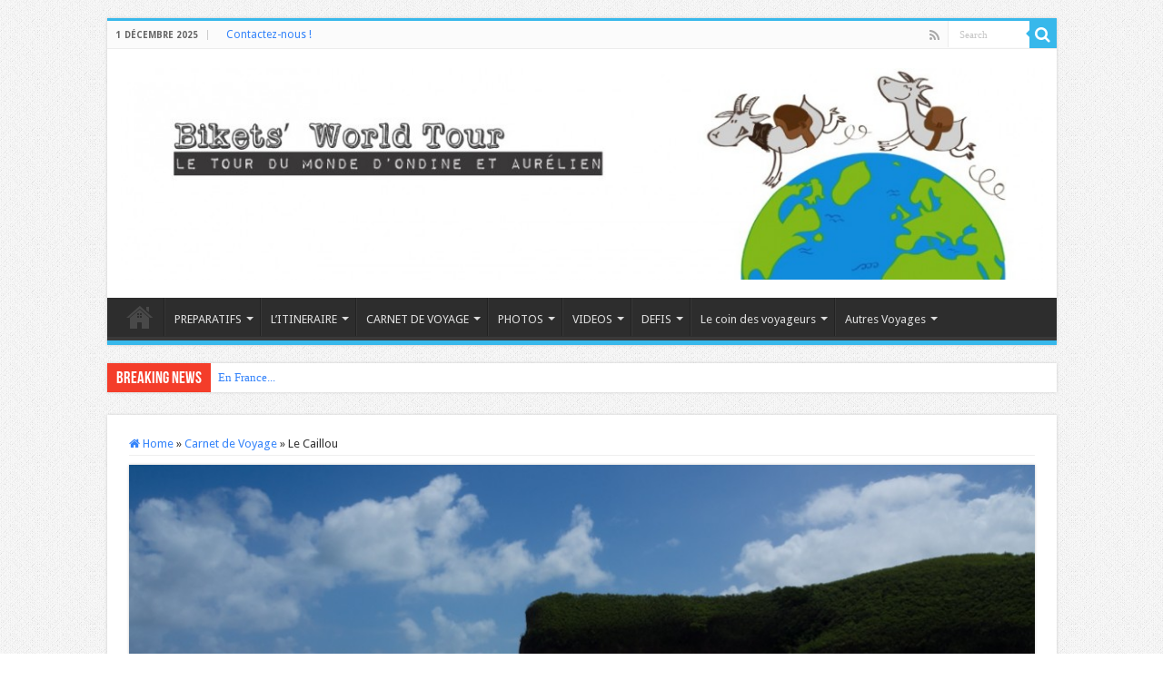

--- FILE ---
content_type: text/html; charset=UTF-8
request_url: https://biketsworldtour.com/2014/04/18/le-caillou/
body_size: 20497
content:
<!DOCTYPE html>
<html dir="ltr" lang="fr-FR" prefix="og: https://ogp.me/ns#" prefix="og: http://ogp.me/ns#">
<head>
<meta charset="UTF-8" />
<link rel="pingback" href="https://biketsworldtour.com/xmlrpc.php" />
<title>Le Caillou | Bikets' world tour</title>
<meta property="og:title" content="Le Caillou - Bikets&#039; world tour"/>
<meta property="og:type" content="article"/>
<meta property="og:description" content="Cette étape n’était pas prévue au départ dans notre trajet. Nous savions que nous y ferions un stop"/>
<meta property="og:url" content="https://biketsworldtour.com/2014/04/18/le-caillou/"/>
<meta property="og:site_name" content="Bikets&#039; world tour"/>
<meta property="og:image" content="https://biketsworldtour.com/wp-content/uploads/2014/04/Nouvelle-Calédonie-29.jpg" />
	<style>img:is([sizes="auto" i], [sizes^="auto," i]) { contain-intrinsic-size: 3000px 1500px }</style>
	
		<!-- All in One SEO 4.7.7 - aioseo.com -->
	<meta name="robots" content="max-image-preview:large" />
	<meta name="author" content="Biket"/>
	<link rel="canonical" href="https://biketsworldtour.com/2014/04/18/le-caillou/" />
	<meta name="generator" content="All in One SEO (AIOSEO) 4.7.7" />
		<meta property="og:locale" content="fr_FR" />
		<meta property="og:site_name" content="Bikets&#039; world tour | Le tour du monde des bikets" />
		<meta property="og:type" content="article" />
		<meta property="og:title" content="Le Caillou | Bikets&#039; world tour" />
		<meta property="og:url" content="https://biketsworldtour.com/2014/04/18/le-caillou/" />
		<meta property="article:published_time" content="2014-04-18T01:29:21+00:00" />
		<meta property="article:modified_time" content="2014-04-18T01:29:21+00:00" />
		<meta name="twitter:card" content="summary_large_image" />
		<meta name="twitter:title" content="Le Caillou | Bikets&#039; world tour" />
		<script type="application/ld+json" class="aioseo-schema">
			{"@context":"https:\/\/schema.org","@graph":[{"@type":"Article","@id":"https:\/\/biketsworldtour.com\/2014\/04\/18\/le-caillou\/#article","name":"Le Caillou | Bikets' world tour","headline":"Le Caillou","author":{"@id":"https:\/\/biketsworldtour.com\/author\/Biket\/#author"},"publisher":{"@id":"https:\/\/biketsworldtour.com\/#organization"},"image":{"@type":"ImageObject","url":"https:\/\/biketsworldtour.com\/wp-content\/uploads\/2014\/04\/Nouvelle-Cal\u00e9donie-29.jpg","width":1000,"height":589},"datePublished":"2014-04-18T02:29:21+01:00","dateModified":"2014-04-18T02:29:21+01:00","inLanguage":"fr-FR","commentCount":5,"mainEntityOfPage":{"@id":"https:\/\/biketsworldtour.com\/2014\/04\/18\/le-caillou\/#webpage"},"isPartOf":{"@id":"https:\/\/biketsworldtour.com\/2014\/04\/18\/le-caillou\/#webpage"},"articleSection":"Carnet de Voyage, Nouvelle Cal\u00e9donie, \u00e0 voir, bac, baie des tortues, biketsworldtour, Cal\u00e9donie, c\u00f4te est, c\u00f4te ouest, fao, Hiengh\u00e8ne, location de voiture, Noum\u00e9a, Nouvelle Cal\u00e9donie, parc des foug\u00e8res, poule, poule couveuse, que faire, road trip, route traversi\u00e8re, TDM, tour du monde"},{"@type":"BreadcrumbList","@id":"https:\/\/biketsworldtour.com\/2014\/04\/18\/le-caillou\/#breadcrumblist","itemListElement":[{"@type":"ListItem","@id":"https:\/\/biketsworldtour.com\/#listItem","position":1,"name":"Domicile","item":"https:\/\/biketsworldtour.com\/","nextItem":{"@type":"ListItem","@id":"https:\/\/biketsworldtour.com\/2014\/#listItem","name":"2014"}},{"@type":"ListItem","@id":"https:\/\/biketsworldtour.com\/2014\/#listItem","position":2,"name":"2014","item":"https:\/\/biketsworldtour.com\/2014\/","nextItem":{"@type":"ListItem","@id":"https:\/\/biketsworldtour.com\/2014\/04\/#listItem","name":"April"},"previousItem":{"@type":"ListItem","@id":"https:\/\/biketsworldtour.com\/#listItem","name":"Domicile"}},{"@type":"ListItem","@id":"https:\/\/biketsworldtour.com\/2014\/04\/#listItem","position":3,"name":"April","item":"https:\/\/biketsworldtour.com\/2014\/04\/","nextItem":{"@type":"ListItem","@id":"https:\/\/biketsworldtour.com\/2014\/04\/18\/#listItem","name":"18"},"previousItem":{"@type":"ListItem","@id":"https:\/\/biketsworldtour.com\/2014\/#listItem","name":"2014"}},{"@type":"ListItem","@id":"https:\/\/biketsworldtour.com\/2014\/04\/18\/#listItem","position":4,"name":"18","item":"https:\/\/biketsworldtour.com\/2014\/04\/18\/","nextItem":{"@type":"ListItem","@id":"https:\/\/biketsworldtour.com\/2014\/04\/18\/le-caillou\/#listItem","name":"Le Caillou"},"previousItem":{"@type":"ListItem","@id":"https:\/\/biketsworldtour.com\/2014\/04\/#listItem","name":"April"}},{"@type":"ListItem","@id":"https:\/\/biketsworldtour.com\/2014\/04\/18\/le-caillou\/#listItem","position":5,"name":"Le Caillou","previousItem":{"@type":"ListItem","@id":"https:\/\/biketsworldtour.com\/2014\/04\/18\/#listItem","name":"18"}}]},{"@type":"Organization","@id":"https:\/\/biketsworldtour.com\/#organization","name":"Bikets' world tour","description":"Le tour du monde des bikets","url":"https:\/\/biketsworldtour.com\/"},{"@type":"Person","@id":"https:\/\/biketsworldtour.com\/author\/Biket\/#author","url":"https:\/\/biketsworldtour.com\/author\/Biket\/","name":"Biket","image":{"@type":"ImageObject","@id":"https:\/\/biketsworldtour.com\/2014\/04\/18\/le-caillou\/#authorImage","url":"https:\/\/secure.gravatar.com\/avatar\/5e65077f79db4ff1ffd3a9f63d9dd10b?s=96&d=mm&r=g","width":96,"height":96,"caption":"Biket"}},{"@type":"WebPage","@id":"https:\/\/biketsworldtour.com\/2014\/04\/18\/le-caillou\/#webpage","url":"https:\/\/biketsworldtour.com\/2014\/04\/18\/le-caillou\/","name":"Le Caillou | Bikets' world tour","inLanguage":"fr-FR","isPartOf":{"@id":"https:\/\/biketsworldtour.com\/#website"},"breadcrumb":{"@id":"https:\/\/biketsworldtour.com\/2014\/04\/18\/le-caillou\/#breadcrumblist"},"author":{"@id":"https:\/\/biketsworldtour.com\/author\/Biket\/#author"},"creator":{"@id":"https:\/\/biketsworldtour.com\/author\/Biket\/#author"},"image":{"@type":"ImageObject","url":"https:\/\/biketsworldtour.com\/wp-content\/uploads\/2014\/04\/Nouvelle-Cal\u00e9donie-29.jpg","@id":"https:\/\/biketsworldtour.com\/2014\/04\/18\/le-caillou\/#mainImage","width":1000,"height":589},"primaryImageOfPage":{"@id":"https:\/\/biketsworldtour.com\/2014\/04\/18\/le-caillou\/#mainImage"},"datePublished":"2014-04-18T02:29:21+01:00","dateModified":"2014-04-18T02:29:21+01:00"},{"@type":"WebSite","@id":"https:\/\/biketsworldtour.com\/#website","url":"https:\/\/biketsworldtour.com\/","name":"Bikets' world tour","description":"Le tour du monde des bikets","inLanguage":"fr-FR","publisher":{"@id":"https:\/\/biketsworldtour.com\/#organization"}}]}
		</script>
		<!-- All in One SEO -->

<link rel='dns-prefetch' href='//fonts.googleapis.com' />
<link rel="alternate" type="application/rss+xml" title="Bikets&#039; world tour &raquo; Flux" href="https://biketsworldtour.com/feed/" />
<link rel="alternate" type="application/rss+xml" title="Bikets&#039; world tour &raquo; Flux des commentaires" href="https://biketsworldtour.com/comments/feed/" />
<link rel="alternate" type="application/rss+xml" title="Bikets&#039; world tour &raquo; Le Caillou Flux des commentaires" href="https://biketsworldtour.com/2014/04/18/le-caillou/feed/" />
<script type="text/javascript">
/* <![CDATA[ */
window._wpemojiSettings = {"baseUrl":"https:\/\/s.w.org\/images\/core\/emoji\/15.0.3\/72x72\/","ext":".png","svgUrl":"https:\/\/s.w.org\/images\/core\/emoji\/15.0.3\/svg\/","svgExt":".svg","source":{"concatemoji":"https:\/\/biketsworldtour.com\/wp-includes\/js\/wp-emoji-release.min.js"}};
/*! This file is auto-generated */
!function(i,n){var o,s,e;function c(e){try{var t={supportTests:e,timestamp:(new Date).valueOf()};sessionStorage.setItem(o,JSON.stringify(t))}catch(e){}}function p(e,t,n){e.clearRect(0,0,e.canvas.width,e.canvas.height),e.fillText(t,0,0);var t=new Uint32Array(e.getImageData(0,0,e.canvas.width,e.canvas.height).data),r=(e.clearRect(0,0,e.canvas.width,e.canvas.height),e.fillText(n,0,0),new Uint32Array(e.getImageData(0,0,e.canvas.width,e.canvas.height).data));return t.every(function(e,t){return e===r[t]})}function u(e,t,n){switch(t){case"flag":return n(e,"\ud83c\udff3\ufe0f\u200d\u26a7\ufe0f","\ud83c\udff3\ufe0f\u200b\u26a7\ufe0f")?!1:!n(e,"\ud83c\uddfa\ud83c\uddf3","\ud83c\uddfa\u200b\ud83c\uddf3")&&!n(e,"\ud83c\udff4\udb40\udc67\udb40\udc62\udb40\udc65\udb40\udc6e\udb40\udc67\udb40\udc7f","\ud83c\udff4\u200b\udb40\udc67\u200b\udb40\udc62\u200b\udb40\udc65\u200b\udb40\udc6e\u200b\udb40\udc67\u200b\udb40\udc7f");case"emoji":return!n(e,"\ud83d\udc26\u200d\u2b1b","\ud83d\udc26\u200b\u2b1b")}return!1}function f(e,t,n){var r="undefined"!=typeof WorkerGlobalScope&&self instanceof WorkerGlobalScope?new OffscreenCanvas(300,150):i.createElement("canvas"),a=r.getContext("2d",{willReadFrequently:!0}),o=(a.textBaseline="top",a.font="600 32px Arial",{});return e.forEach(function(e){o[e]=t(a,e,n)}),o}function t(e){var t=i.createElement("script");t.src=e,t.defer=!0,i.head.appendChild(t)}"undefined"!=typeof Promise&&(o="wpEmojiSettingsSupports",s=["flag","emoji"],n.supports={everything:!0,everythingExceptFlag:!0},e=new Promise(function(e){i.addEventListener("DOMContentLoaded",e,{once:!0})}),new Promise(function(t){var n=function(){try{var e=JSON.parse(sessionStorage.getItem(o));if("object"==typeof e&&"number"==typeof e.timestamp&&(new Date).valueOf()<e.timestamp+604800&&"object"==typeof e.supportTests)return e.supportTests}catch(e){}return null}();if(!n){if("undefined"!=typeof Worker&&"undefined"!=typeof OffscreenCanvas&&"undefined"!=typeof URL&&URL.createObjectURL&&"undefined"!=typeof Blob)try{var e="postMessage("+f.toString()+"("+[JSON.stringify(s),u.toString(),p.toString()].join(",")+"));",r=new Blob([e],{type:"text/javascript"}),a=new Worker(URL.createObjectURL(r),{name:"wpTestEmojiSupports"});return void(a.onmessage=function(e){c(n=e.data),a.terminate(),t(n)})}catch(e){}c(n=f(s,u,p))}t(n)}).then(function(e){for(var t in e)n.supports[t]=e[t],n.supports.everything=n.supports.everything&&n.supports[t],"flag"!==t&&(n.supports.everythingExceptFlag=n.supports.everythingExceptFlag&&n.supports[t]);n.supports.everythingExceptFlag=n.supports.everythingExceptFlag&&!n.supports.flag,n.DOMReady=!1,n.readyCallback=function(){n.DOMReady=!0}}).then(function(){return e}).then(function(){var e;n.supports.everything||(n.readyCallback(),(e=n.source||{}).concatemoji?t(e.concatemoji):e.wpemoji&&e.twemoji&&(t(e.twemoji),t(e.wpemoji)))}))}((window,document),window._wpemojiSettings);
/* ]]> */
</script>
<style id='wp-emoji-styles-inline-css' type='text/css'>

	img.wp-smiley, img.emoji {
		display: inline !important;
		border: none !important;
		box-shadow: none !important;
		height: 1em !important;
		width: 1em !important;
		margin: 0 0.07em !important;
		vertical-align: -0.1em !important;
		background: none !important;
		padding: 0 !important;
	}
</style>
<link rel='stylesheet' id='wp-block-library-css' href='https://biketsworldtour.com/wp-includes/css/dist/block-library/style.min.css' type='text/css' media='all' />
<style id='classic-theme-styles-inline-css' type='text/css'>
/*! This file is auto-generated */
.wp-block-button__link{color:#fff;background-color:#32373c;border-radius:9999px;box-shadow:none;text-decoration:none;padding:calc(.667em + 2px) calc(1.333em + 2px);font-size:1.125em}.wp-block-file__button{background:#32373c;color:#fff;text-decoration:none}
</style>
<style id='global-styles-inline-css' type='text/css'>
:root{--wp--preset--aspect-ratio--square: 1;--wp--preset--aspect-ratio--4-3: 4/3;--wp--preset--aspect-ratio--3-4: 3/4;--wp--preset--aspect-ratio--3-2: 3/2;--wp--preset--aspect-ratio--2-3: 2/3;--wp--preset--aspect-ratio--16-9: 16/9;--wp--preset--aspect-ratio--9-16: 9/16;--wp--preset--color--black: #000000;--wp--preset--color--cyan-bluish-gray: #abb8c3;--wp--preset--color--white: #ffffff;--wp--preset--color--pale-pink: #f78da7;--wp--preset--color--vivid-red: #cf2e2e;--wp--preset--color--luminous-vivid-orange: #ff6900;--wp--preset--color--luminous-vivid-amber: #fcb900;--wp--preset--color--light-green-cyan: #7bdcb5;--wp--preset--color--vivid-green-cyan: #00d084;--wp--preset--color--pale-cyan-blue: #8ed1fc;--wp--preset--color--vivid-cyan-blue: #0693e3;--wp--preset--color--vivid-purple: #9b51e0;--wp--preset--gradient--vivid-cyan-blue-to-vivid-purple: linear-gradient(135deg,rgba(6,147,227,1) 0%,rgb(155,81,224) 100%);--wp--preset--gradient--light-green-cyan-to-vivid-green-cyan: linear-gradient(135deg,rgb(122,220,180) 0%,rgb(0,208,130) 100%);--wp--preset--gradient--luminous-vivid-amber-to-luminous-vivid-orange: linear-gradient(135deg,rgba(252,185,0,1) 0%,rgba(255,105,0,1) 100%);--wp--preset--gradient--luminous-vivid-orange-to-vivid-red: linear-gradient(135deg,rgba(255,105,0,1) 0%,rgb(207,46,46) 100%);--wp--preset--gradient--very-light-gray-to-cyan-bluish-gray: linear-gradient(135deg,rgb(238,238,238) 0%,rgb(169,184,195) 100%);--wp--preset--gradient--cool-to-warm-spectrum: linear-gradient(135deg,rgb(74,234,220) 0%,rgb(151,120,209) 20%,rgb(207,42,186) 40%,rgb(238,44,130) 60%,rgb(251,105,98) 80%,rgb(254,248,76) 100%);--wp--preset--gradient--blush-light-purple: linear-gradient(135deg,rgb(255,206,236) 0%,rgb(152,150,240) 100%);--wp--preset--gradient--blush-bordeaux: linear-gradient(135deg,rgb(254,205,165) 0%,rgb(254,45,45) 50%,rgb(107,0,62) 100%);--wp--preset--gradient--luminous-dusk: linear-gradient(135deg,rgb(255,203,112) 0%,rgb(199,81,192) 50%,rgb(65,88,208) 100%);--wp--preset--gradient--pale-ocean: linear-gradient(135deg,rgb(255,245,203) 0%,rgb(182,227,212) 50%,rgb(51,167,181) 100%);--wp--preset--gradient--electric-grass: linear-gradient(135deg,rgb(202,248,128) 0%,rgb(113,206,126) 100%);--wp--preset--gradient--midnight: linear-gradient(135deg,rgb(2,3,129) 0%,rgb(40,116,252) 100%);--wp--preset--font-size--small: 13px;--wp--preset--font-size--medium: 20px;--wp--preset--font-size--large: 36px;--wp--preset--font-size--x-large: 42px;--wp--preset--spacing--20: 0.44rem;--wp--preset--spacing--30: 0.67rem;--wp--preset--spacing--40: 1rem;--wp--preset--spacing--50: 1.5rem;--wp--preset--spacing--60: 2.25rem;--wp--preset--spacing--70: 3.38rem;--wp--preset--spacing--80: 5.06rem;--wp--preset--shadow--natural: 6px 6px 9px rgba(0, 0, 0, 0.2);--wp--preset--shadow--deep: 12px 12px 50px rgba(0, 0, 0, 0.4);--wp--preset--shadow--sharp: 6px 6px 0px rgba(0, 0, 0, 0.2);--wp--preset--shadow--outlined: 6px 6px 0px -3px rgba(255, 255, 255, 1), 6px 6px rgba(0, 0, 0, 1);--wp--preset--shadow--crisp: 6px 6px 0px rgba(0, 0, 0, 1);}:where(.is-layout-flex){gap: 0.5em;}:where(.is-layout-grid){gap: 0.5em;}body .is-layout-flex{display: flex;}.is-layout-flex{flex-wrap: wrap;align-items: center;}.is-layout-flex > :is(*, div){margin: 0;}body .is-layout-grid{display: grid;}.is-layout-grid > :is(*, div){margin: 0;}:where(.wp-block-columns.is-layout-flex){gap: 2em;}:where(.wp-block-columns.is-layout-grid){gap: 2em;}:where(.wp-block-post-template.is-layout-flex){gap: 1.25em;}:where(.wp-block-post-template.is-layout-grid){gap: 1.25em;}.has-black-color{color: var(--wp--preset--color--black) !important;}.has-cyan-bluish-gray-color{color: var(--wp--preset--color--cyan-bluish-gray) !important;}.has-white-color{color: var(--wp--preset--color--white) !important;}.has-pale-pink-color{color: var(--wp--preset--color--pale-pink) !important;}.has-vivid-red-color{color: var(--wp--preset--color--vivid-red) !important;}.has-luminous-vivid-orange-color{color: var(--wp--preset--color--luminous-vivid-orange) !important;}.has-luminous-vivid-amber-color{color: var(--wp--preset--color--luminous-vivid-amber) !important;}.has-light-green-cyan-color{color: var(--wp--preset--color--light-green-cyan) !important;}.has-vivid-green-cyan-color{color: var(--wp--preset--color--vivid-green-cyan) !important;}.has-pale-cyan-blue-color{color: var(--wp--preset--color--pale-cyan-blue) !important;}.has-vivid-cyan-blue-color{color: var(--wp--preset--color--vivid-cyan-blue) !important;}.has-vivid-purple-color{color: var(--wp--preset--color--vivid-purple) !important;}.has-black-background-color{background-color: var(--wp--preset--color--black) !important;}.has-cyan-bluish-gray-background-color{background-color: var(--wp--preset--color--cyan-bluish-gray) !important;}.has-white-background-color{background-color: var(--wp--preset--color--white) !important;}.has-pale-pink-background-color{background-color: var(--wp--preset--color--pale-pink) !important;}.has-vivid-red-background-color{background-color: var(--wp--preset--color--vivid-red) !important;}.has-luminous-vivid-orange-background-color{background-color: var(--wp--preset--color--luminous-vivid-orange) !important;}.has-luminous-vivid-amber-background-color{background-color: var(--wp--preset--color--luminous-vivid-amber) !important;}.has-light-green-cyan-background-color{background-color: var(--wp--preset--color--light-green-cyan) !important;}.has-vivid-green-cyan-background-color{background-color: var(--wp--preset--color--vivid-green-cyan) !important;}.has-pale-cyan-blue-background-color{background-color: var(--wp--preset--color--pale-cyan-blue) !important;}.has-vivid-cyan-blue-background-color{background-color: var(--wp--preset--color--vivid-cyan-blue) !important;}.has-vivid-purple-background-color{background-color: var(--wp--preset--color--vivid-purple) !important;}.has-black-border-color{border-color: var(--wp--preset--color--black) !important;}.has-cyan-bluish-gray-border-color{border-color: var(--wp--preset--color--cyan-bluish-gray) !important;}.has-white-border-color{border-color: var(--wp--preset--color--white) !important;}.has-pale-pink-border-color{border-color: var(--wp--preset--color--pale-pink) !important;}.has-vivid-red-border-color{border-color: var(--wp--preset--color--vivid-red) !important;}.has-luminous-vivid-orange-border-color{border-color: var(--wp--preset--color--luminous-vivid-orange) !important;}.has-luminous-vivid-amber-border-color{border-color: var(--wp--preset--color--luminous-vivid-amber) !important;}.has-light-green-cyan-border-color{border-color: var(--wp--preset--color--light-green-cyan) !important;}.has-vivid-green-cyan-border-color{border-color: var(--wp--preset--color--vivid-green-cyan) !important;}.has-pale-cyan-blue-border-color{border-color: var(--wp--preset--color--pale-cyan-blue) !important;}.has-vivid-cyan-blue-border-color{border-color: var(--wp--preset--color--vivid-cyan-blue) !important;}.has-vivid-purple-border-color{border-color: var(--wp--preset--color--vivid-purple) !important;}.has-vivid-cyan-blue-to-vivid-purple-gradient-background{background: var(--wp--preset--gradient--vivid-cyan-blue-to-vivid-purple) !important;}.has-light-green-cyan-to-vivid-green-cyan-gradient-background{background: var(--wp--preset--gradient--light-green-cyan-to-vivid-green-cyan) !important;}.has-luminous-vivid-amber-to-luminous-vivid-orange-gradient-background{background: var(--wp--preset--gradient--luminous-vivid-amber-to-luminous-vivid-orange) !important;}.has-luminous-vivid-orange-to-vivid-red-gradient-background{background: var(--wp--preset--gradient--luminous-vivid-orange-to-vivid-red) !important;}.has-very-light-gray-to-cyan-bluish-gray-gradient-background{background: var(--wp--preset--gradient--very-light-gray-to-cyan-bluish-gray) !important;}.has-cool-to-warm-spectrum-gradient-background{background: var(--wp--preset--gradient--cool-to-warm-spectrum) !important;}.has-blush-light-purple-gradient-background{background: var(--wp--preset--gradient--blush-light-purple) !important;}.has-blush-bordeaux-gradient-background{background: var(--wp--preset--gradient--blush-bordeaux) !important;}.has-luminous-dusk-gradient-background{background: var(--wp--preset--gradient--luminous-dusk) !important;}.has-pale-ocean-gradient-background{background: var(--wp--preset--gradient--pale-ocean) !important;}.has-electric-grass-gradient-background{background: var(--wp--preset--gradient--electric-grass) !important;}.has-midnight-gradient-background{background: var(--wp--preset--gradient--midnight) !important;}.has-small-font-size{font-size: var(--wp--preset--font-size--small) !important;}.has-medium-font-size{font-size: var(--wp--preset--font-size--medium) !important;}.has-large-font-size{font-size: var(--wp--preset--font-size--large) !important;}.has-x-large-font-size{font-size: var(--wp--preset--font-size--x-large) !important;}
:where(.wp-block-post-template.is-layout-flex){gap: 1.25em;}:where(.wp-block-post-template.is-layout-grid){gap: 1.25em;}
:where(.wp-block-columns.is-layout-flex){gap: 2em;}:where(.wp-block-columns.is-layout-grid){gap: 2em;}
:root :where(.wp-block-pullquote){font-size: 1.5em;line-height: 1.6;}
</style>
<link rel='stylesheet' id='contact-form-7-css' href='https://biketsworldtour.com/wp-content/plugins/contact-form-7/includes/css/styles.css' type='text/css' media='all' />
<link rel='stylesheet' id='taqyeem-buttons-style-css' href='https://biketsworldtour.com/wp-content/plugins/taqyeem-buttons/assets/style.css' type='text/css' media='all' />
<link rel='stylesheet' id='taqyeem-style-css' href='https://biketsworldtour.com/wp-content/plugins/taqyeem/style.css' type='text/css' media='all' />
<link rel='stylesheet' id='tie-style-css' href='https://biketsworldtour.com/wp-content/themes/sahifa/style.css' type='text/css' media='all' />
<link rel='stylesheet' id='tie-ilightbox-skin-css' href='https://biketsworldtour.com/wp-content/themes/sahifa/css/ilightbox/dark-skin/skin.css' type='text/css' media='all' />
<link rel='stylesheet' id='Droid+Sans-css' href='https://fonts.googleapis.com/css?family=Droid+Sans%3Aregular%2C700&#038;subset=latin%2Clatin-ext' type='text/css' media='all' />
<script type="text/javascript" src="https://biketsworldtour.com/wp-includes/js/jquery/jquery.min.js" id="jquery-core-js"></script>
<script type="text/javascript" src="https://biketsworldtour.com/wp-includes/js/jquery/jquery-migrate.min.js" id="jquery-migrate-js"></script>
<script type="text/javascript" src="https://biketsworldtour.com/wp-content/plugins/taqyeem/js/tie.js" id="taqyeem-main-js"></script>
<script type="text/javascript" id="tie-postviews-cache-js-extra">
/* <![CDATA[ */
var tieViewsCacheL10n = {"admin_ajax_url":"https:\/\/biketsworldtour.com\/wp-admin\/admin-ajax.php","post_id":"3284"};
/* ]]> */
</script>
<script type="text/javascript" src="https://biketsworldtour.com/wp-content/themes/sahifa/js/postviews-cache.js" id="tie-postviews-cache-js"></script>
<link rel="https://api.w.org/" href="https://biketsworldtour.com/wp-json/" /><link rel="alternate" title="JSON" type="application/json" href="https://biketsworldtour.com/wp-json/wp/v2/posts/3284" /><link rel="EditURI" type="application/rsd+xml" title="RSD" href="https://biketsworldtour.com/xmlrpc.php?rsd" />
<meta name="generator" content="WordPress 6.7.4" />
<link rel='shortlink' href='https://biketsworldtour.com/?p=3284' />
<link rel="alternate" title="oEmbed (JSON)" type="application/json+oembed" href="https://biketsworldtour.com/wp-json/oembed/1.0/embed?url=https%3A%2F%2Fbiketsworldtour.com%2F2014%2F04%2F18%2Fle-caillou%2F" />
<link rel="alternate" title="oEmbed (XML)" type="text/xml+oembed" href="https://biketsworldtour.com/wp-json/oembed/1.0/embed?url=https%3A%2F%2Fbiketsworldtour.com%2F2014%2F04%2F18%2Fle-caillou%2F&#038;format=xml" />
<script type='text/javascript'>
/* <![CDATA[ */
var taqyeem = {"ajaxurl":"https://biketsworldtour.com/wp-admin/admin-ajax.php" , "your_rating":"Your Rating:"};
/* ]]> */
</script>

<style type="text/css" media="screen">

</style>
<link rel="shortcut icon" href="http://biketsworldtour.com/wp-content/uploads/2013/01/les-bikets-150x150.png" title="Favicon" />
<!--[if IE]>
<script type="text/javascript">jQuery(document).ready(function (){ jQuery(".menu-item").has("ul").children("a").attr("aria-haspopup", "true");});</script>
<![endif]-->
<!--[if lt IE 9]>
<script src="https://biketsworldtour.com/wp-content/themes/sahifa/js/html5.js"></script>
<script src="https://biketsworldtour.com/wp-content/themes/sahifa/js/selectivizr-min.js"></script>
<![endif]-->
<!--[if IE 9]>
<link rel="stylesheet" type="text/css" media="all" href="https://biketsworldtour.com/wp-content/themes/sahifa/css/ie9.css" />
<![endif]-->
<!--[if IE 8]>
<link rel="stylesheet" type="text/css" media="all" href="https://biketsworldtour.com/wp-content/themes/sahifa/css/ie8.css" />
<![endif]-->
<!--[if IE 7]>
<link rel="stylesheet" type="text/css" media="all" href="https://biketsworldtour.com/wp-content/themes/sahifa/css/ie7.css" />
<![endif]-->

<meta http-equiv="X-UA-Compatible" content="IE=edge,chrome=1" />
<meta name="viewport" content="width=device-width, initial-scale=1.0" />



<style type="text/css" media="screen">

body{
	font-family: 'Droid Sans';
}
#main-nav,
.cat-box-content,
#sidebar .widget-container,
.post-listing,
#commentform {
	border-bottom-color: #37b8eb;
}

.search-block .search-button,
#topcontrol,
#main-nav ul li.current-menu-item a,
#main-nav ul li.current-menu-item a:hover,
#main-nav ul li.current_page_parent a,
#main-nav ul li.current_page_parent a:hover,
#main-nav ul li.current-menu-parent a,
#main-nav ul li.current-menu-parent a:hover,
#main-nav ul li.current-page-ancestor a,
#main-nav ul li.current-page-ancestor a:hover,
.pagination span.current,
.share-post span.share-text,
.flex-control-paging li a.flex-active,
.ei-slider-thumbs li.ei-slider-element,
.review-percentage .review-item span span,
.review-final-score,
.button,
a.button,
a.more-link,
#main-content input[type="submit"],
.form-submit #submit,
#login-form .login-button,
.widget-feedburner .feedburner-subscribe,
input[type="submit"],
#buddypress button,
#buddypress a.button,
#buddypress input[type=submit],
#buddypress input[type=reset],
#buddypress ul.button-nav li a,
#buddypress div.generic-button a,
#buddypress .comment-reply-link,
#buddypress div.item-list-tabs ul li a span,
#buddypress div.item-list-tabs ul li.selected a,
#buddypress div.item-list-tabs ul li.current a,
#buddypress #members-directory-form div.item-list-tabs ul li.selected span,
#members-list-options a.selected,
#groups-list-options a.selected,
body.dark-skin #buddypress div.item-list-tabs ul li a span,
body.dark-skin #buddypress div.item-list-tabs ul li.selected a,
body.dark-skin #buddypress div.item-list-tabs ul li.current a,
body.dark-skin #members-list-options a.selected,
body.dark-skin #groups-list-options a.selected,
.search-block-large .search-button,
#featured-posts .flex-next:hover,
#featured-posts .flex-prev:hover,
a.tie-cart span.shooping-count,
.woocommerce span.onsale,
.woocommerce-page span.onsale ,
.woocommerce .widget_price_filter .ui-slider .ui-slider-handle,
.woocommerce-page .widget_price_filter .ui-slider .ui-slider-handle,
#check-also-close,
a.post-slideshow-next,
a.post-slideshow-prev,
.widget_price_filter .ui-slider .ui-slider-handle,
.quantity .minus:hover,
.quantity .plus:hover,
.mejs-container .mejs-controls .mejs-time-rail .mejs-time-current,
#reading-position-indicator  {
	background-color:#37b8eb;
}

::-webkit-scrollbar-thumb{
	background-color:#37b8eb !important;
}

#theme-footer,
#theme-header,
.top-nav ul li.current-menu-item:before,
#main-nav .menu-sub-content ,
#main-nav ul ul,
#check-also-box {
	border-top-color: #37b8eb;
}

.search-block:after {
	border-right-color:#37b8eb;
}

body.rtl .search-block:after {
	border-left-color:#37b8eb;
}

#main-nav ul > li.menu-item-has-children:hover > a:after,
#main-nav ul > li.mega-menu:hover > a:after {
	border-color:transparent transparent #37b8eb;
}

.widget.timeline-posts li a:hover,
.widget.timeline-posts li a:hover span.tie-date {
	color: #37b8eb;
}

.widget.timeline-posts li a:hover span.tie-date:before {
	background: #37b8eb;
	border-color: #37b8eb;
}

#order_review,
#order_review_heading {
	border-color: #37b8eb;
}

		body {
					background-image : url(https://biketsworldtour.com/wp-content/themes/sahifa/images/patterns/body-bg1.png);
					background-position: top center;
		}
		
a {
	color: #3584fa;
}
		
a:hover {
	color: #f50a58;
}
		
body.single .post .entry a, body.page .post .entry a {
	color: #3584fa;
	text-decoration: underline;
}
		
body.single .post .entry a:hover, body.page .post .entry a:hover {
	color: #f50a58;
}
		
.top-nav ul li a:hover, .top-nav ul li:hover > a, .top-nav ul :hover > a , .top-nav ul li.current-menu-item a {
	color: #f50a58;
}
		
.top-nav ul li a , .top-nav ul ul a {
	color: #3584fa;
}
		
</style>

		<script type="text/javascript">
			/* <![CDATA[ */
				var sf_position = '0';
				var sf_templates = "<a href=\"{search_url_escaped}\">View All Results<\/a>";
				var sf_input = '.search-live';
				jQuery(document).ready(function(){
					jQuery(sf_input).ajaxyLiveSearch({"expand":false,"searchUrl":"https:\/\/biketsworldtour.com\/?s=%s","text":"Search","delay":500,"iwidth":180,"width":315,"ajaxUrl":"https:\/\/biketsworldtour.com\/wp-admin\/admin-ajax.php","rtl":0});
					jQuery(".live-search_ajaxy-selective-input").keyup(function() {
						var width = jQuery(this).val().length * 8;
						if(width < 50) {
							width = 50;
						}
						jQuery(this).width(width);
					});
					jQuery(".live-search_ajaxy-selective-search").click(function() {
						jQuery(this).find(".live-search_ajaxy-selective-input").focus();
					});
					jQuery(".live-search_ajaxy-selective-close").click(function() {
						jQuery(this).parent().remove();
					});
				});
			/* ]]> */
		</script>
		</head>
<body id="top" class="post-template-default single single-post postid-3284 single-format-standard lazy-enabled">

<div class="wrapper-outer">

	<div class="background-cover"></div>

	<aside id="slide-out">

			<div class="search-mobile">
			<form method="get" id="searchform-mobile" action="https://biketsworldtour.com/">
				<button class="search-button" type="submit" value="Search"><i class="fa fa-search"></i></button>
				<input type="text" id="s-mobile" name="s" title="Search" value="Search" onfocus="if (this.value == 'Search') {this.value = '';}" onblur="if (this.value == '') {this.value = 'Search';}"  />
			</form>
		</div><!-- .search-mobile /-->
	
			<div class="social-icons">
		<a class="ttip-none" title="Rss" href="https://biketsworldtour.com/feed/" target="_blank"><i class="fa fa-rss"></i></a>
			</div>

	
		<div id="mobile-menu" ></div>
	</aside><!-- #slide-out /-->

		<div id="wrapper" class="boxed">
		<div class="inner-wrapper">

		<header id="theme-header" class="theme-header">
						<div id="top-nav" class="top-nav">
				<div class="container">

							<span class="today-date">1 décembre 2025</span>
				<div class="top-menu"><ul id="menu-contacts" class="menu"><li id="menu-item-649" class="menu-item menu-item-type-post_type menu-item-object-page menu-item-649"><a href="https://biketsworldtour.com/contactez-nous-2/">Contactez-nous !</a></li>
</ul></div>
						<div class="search-block">
						<form method="get" id="searchform-header" action="https://biketsworldtour.com/">
							<button class="search-button" type="submit" value="Search"><i class="fa fa-search"></i></button>
							<input class="search-live" type="text" id="s-header" name="s" title="Search" value="Search" onfocus="if (this.value == 'Search') {this.value = '';}" onblur="if (this.value == '') {this.value = 'Search';}"  />
						</form>
					</div><!-- .search-block /-->
			<div class="social-icons">
		<a class="ttip-none" title="Rss" href="https://biketsworldtour.com/feed/" target="_blank"><i class="fa fa-rss"></i></a>
			</div>

	
	
				</div><!-- .container /-->
			</div><!-- .top-menu /-->
			
		<div class="header-content">

					<a id="slide-out-open" class="slide-out-open" href="#"><span></span></a>
		
			<div class="logo" style=" margin-top:1px;">
			<h2>								<a title="Bikets&#039; world tour" href="https://biketsworldtour.com/">
					<img src="http://biketsworldtour.com/wp-content/uploads/2013/05/cropped-logov10-e1369088923245.jpg" alt="Bikets&#039; world tour"  /><strong>Bikets&#039; world tour Le tour du monde des bikets</strong>
				</a>
			</h2>			</div><!-- .logo /-->
						<div class="clear"></div>

		</div>
													<nav id="main-nav" class="fixed-enabled">
				<div class="container">

				
					<div class="main-menu"><ul id="menu-carnet-de-voyage" class="menu"><li id="menu-item-756" class="menu-item menu-item-type-custom menu-item-object-custom menu-item-home menu-item-756"><a href="http://biketsworldtour.com">Accueil</a></li>
<li id="menu-item-358" class="menu-item menu-item-type-post_type menu-item-object-page menu-item-has-children menu-item-358"><a href="https://biketsworldtour.com/preparatifs/">PREPARATIFS</a>
<ul class="sub-menu menu-sub-content">
	<li id="menu-item-443" class="menu-item menu-item-type-post_type menu-item-object-page menu-item-has-children menu-item-443"><a href="https://biketsworldtour.com/preparatifs/formalites/">Formalités</a>
	<ul class="sub-menu menu-sub-content">
		<li id="menu-item-359" class="menu-item menu-item-type-post_type menu-item-object-page menu-item-359"><a href="https://biketsworldtour.com/preparatifs/conge-sabbatique-demission/">Comment quitter son job ?</a></li>
		<li id="menu-item-445" class="menu-item menu-item-type-post_type menu-item-object-page menu-item-445"><a href="https://biketsworldtour.com/preparatifs/formalites/appartement-2/">Appartement</a></li>
		<li id="menu-item-362" class="menu-item menu-item-type-post_type menu-item-object-page menu-item-362"><a href="https://biketsworldtour.com/preparatifs/formalites/formalites-administratives/">Pensez aux impôts</a></li>
		<li id="menu-item-444" class="menu-item menu-item-type-post_type menu-item-object-page menu-item-444"><a href="https://biketsworldtour.com/preparatifs/formalites/les-frais-bancaires/">Les frais bancaires</a></li>
	</ul>
</li>
	<li id="menu-item-360" class="menu-item menu-item-type-post_type menu-item-object-page menu-item-has-children menu-item-360"><a href="https://biketsworldtour.com/preparatifs/sante-vaccins/">Santé</a>
	<ul class="sub-menu menu-sub-content">
		<li id="menu-item-442" class="menu-item menu-item-type-post_type menu-item-object-page menu-item-442"><a href="https://biketsworldtour.com/preparatifs/sante-vaccins/vaccins/">Vaccins</a></li>
	</ul>
</li>
	<li id="menu-item-474" class="menu-item menu-item-type-post_type menu-item-object-page menu-item-474"><a href="https://biketsworldtour.com/preparatifs/billet-davion/">Billet d&rsquo;avion</a></li>
</ul>
</li>
<li id="menu-item-398" class="menu-item menu-item-type-post_type menu-item-object-page menu-item-has-children menu-item-398"><a href="https://biketsworldtour.com/itineraire/">L&rsquo;ITINERAIRE</a>
<ul class="sub-menu menu-sub-content">
	<li id="menu-item-930" class="menu-item menu-item-type-taxonomy menu-item-object-category menu-item-930"><a href="https://biketsworldtour.com/category/itineraire-2/">Itinéraire en détail</a></li>
</ul>
</li>
<li id="menu-item-357" class="menu-item menu-item-type-post_type menu-item-object-page menu-item-has-children menu-item-357"><a href="https://biketsworldtour.com/carnet-de-voyage/">CARNET DE VOYAGE</a>
<ul class="sub-menu menu-sub-content">
	<li id="menu-item-1077" class="menu-item menu-item-type-taxonomy menu-item-object-category menu-item-1077"><a href="https://biketsworldtour.com/category/carnet-de-voyage/indonesie/">Indonésie</a></li>
	<li id="menu-item-1486" class="menu-item menu-item-type-taxonomy menu-item-object-category menu-item-1486"><a href="https://biketsworldtour.com/category/carnet-de-voyage/hong-kong/">Hong Kong</a></li>
	<li id="menu-item-1957" class="menu-item menu-item-type-taxonomy menu-item-object-category menu-item-1957"><a href="https://biketsworldtour.com/category/carnet-de-voyage/nepal-carnet-de-voyage/">Népal</a></li>
	<li id="menu-item-1958" class="menu-item menu-item-type-taxonomy menu-item-object-category menu-item-1958"><a href="https://biketsworldtour.com/category/carnet-de-voyage/thailande-carnet-de-voyage/">Thaïlande</a></li>
	<li id="menu-item-1956" class="menu-item menu-item-type-taxonomy menu-item-object-category menu-item-1956"><a href="https://biketsworldtour.com/category/carnet-de-voyage/myanmar/">Myanmar</a></li>
	<li id="menu-item-2291" class="menu-item menu-item-type-taxonomy menu-item-object-category menu-item-2291"><a href="https://biketsworldtour.com/category/carnet-de-voyage/laos-carnet-de-voyage/">Laos</a></li>
	<li id="menu-item-2712" class="menu-item menu-item-type-taxonomy menu-item-object-category menu-item-2712"><a href="https://biketsworldtour.com/category/carnet-de-voyage/cambodge-carnet-de-voyage/">Cambodge</a></li>
	<li id="menu-item-2995" class="menu-item menu-item-type-taxonomy menu-item-object-category menu-item-2995"><a href="https://biketsworldtour.com/category/carnet-de-voyage/vanuatu-carnet-de-voyage/">Vanuatu</a></li>
	<li id="menu-item-3000" class="menu-item menu-item-type-taxonomy menu-item-object-category current-post-ancestor current-menu-parent current-post-parent menu-item-3000"><a href="https://biketsworldtour.com/category/carnet-de-voyage/nouvelle-caledonie-carnet-de-voyage/">Nouvelle Calédonie</a></li>
	<li id="menu-item-3319" class="menu-item menu-item-type-taxonomy menu-item-object-category menu-item-3319"><a href="https://biketsworldtour.com/category/carnet-de-voyage/polynesie-francaise-carnet-de-voyage/">Polynésie française</a></li>
	<li id="menu-item-3321" class="menu-item menu-item-type-taxonomy menu-item-object-category menu-item-3321"><a href="https://biketsworldtour.com/category/carnet-de-voyage/ile-de-paques-carnet-de-voyage/">Ile de Pâques</a></li>
	<li id="menu-item-3320" class="menu-item menu-item-type-taxonomy menu-item-object-category menu-item-3320"><a href="https://biketsworldtour.com/category/carnet-de-voyage/chili-carnet-de-voyage/">Chili</a></li>
	<li id="menu-item-3325" class="menu-item menu-item-type-taxonomy menu-item-object-category menu-item-3325"><a href="https://biketsworldtour.com/category/carnet-de-voyage/argentine-carnet-de-voyage/">Argentine</a></li>
	<li id="menu-item-4153" class="menu-item menu-item-type-taxonomy menu-item-object-category menu-item-4153"><a href="https://biketsworldtour.com/category/carnet-de-voyage/bolivie-cv/">Bolivie</a></li>
	<li id="menu-item-4477" class="menu-item menu-item-type-taxonomy menu-item-object-category menu-item-4477"><a href="https://biketsworldtour.com/category/carnet-de-voyage/perou-carnet/">Pérou</a></li>
	<li id="menu-item-4478" class="menu-item menu-item-type-taxonomy menu-item-object-category menu-item-4478"><a href="https://biketsworldtour.com/category/carnet-de-voyage/equateur-carnet/">Equateur / Galapagos</a></li>
</ul>
</li>
<li id="menu-item-1028" class="menu-item menu-item-type-taxonomy menu-item-object-category menu-item-has-children menu-item-1028"><a href="https://biketsworldtour.com/category/photos-2/">PHOTOS</a>
<ul class="sub-menu menu-sub-content">
	<li id="menu-item-1145" class="menu-item menu-item-type-taxonomy menu-item-object-category menu-item-1145"><a href="https://biketsworldtour.com/category/photos-2/indonesie-photos-2/">Indonésie</a></li>
	<li id="menu-item-1487" class="menu-item menu-item-type-taxonomy menu-item-object-category menu-item-1487"><a href="https://biketsworldtour.com/category/photos-2/hong-kong-photos-2/">Hong Kong</a></li>
	<li id="menu-item-1965" class="menu-item menu-item-type-taxonomy menu-item-object-category menu-item-1965"><a href="https://biketsworldtour.com/category/photos-2/nepal-photos-2/">Népal</a></li>
	<li id="menu-item-1955" class="menu-item menu-item-type-taxonomy menu-item-object-category menu-item-1955"><a href="https://biketsworldtour.com/category/photos-2/thailande/">Thaïlande</a></li>
	<li id="menu-item-1964" class="menu-item menu-item-type-taxonomy menu-item-object-category menu-item-1964"><a href="https://biketsworldtour.com/category/photos-2/myanmar-photos-2/">Myanmar</a></li>
	<li id="menu-item-2294" class="menu-item menu-item-type-taxonomy menu-item-object-category menu-item-2294"><a href="https://biketsworldtour.com/category/photos-2/laos-photos/">Laos</a></li>
	<li id="menu-item-2715" class="menu-item menu-item-type-taxonomy menu-item-object-category menu-item-2715"><a href="https://biketsworldtour.com/category/photos-2/cambodge-photos/">Cambodge</a></li>
	<li id="menu-item-2997" class="menu-item menu-item-type-taxonomy menu-item-object-category menu-item-2997"><a href="https://biketsworldtour.com/category/photos-2/vanuatu-photos/">Vanuatu</a></li>
	<li id="menu-item-3002" class="menu-item menu-item-type-taxonomy menu-item-object-category menu-item-3002"><a href="https://biketsworldtour.com/category/photos-2/nouvelle-caledonie-photos/">Nouvelle Calédonie</a></li>
	<li id="menu-item-3315" class="menu-item menu-item-type-taxonomy menu-item-object-category menu-item-3315"><a href="https://biketsworldtour.com/category/photos-2/polynesie-francaise-photos/">Polynésie française</a></li>
	<li id="menu-item-3331" class="menu-item menu-item-type-taxonomy menu-item-object-category menu-item-3331"><a href="https://biketsworldtour.com/category/photos-2/ile-de-paques-photos/">Ile de Pâques</a></li>
	<li id="menu-item-3330" class="menu-item menu-item-type-taxonomy menu-item-object-category menu-item-3330"><a href="https://biketsworldtour.com/category/photos-2/chili-photos/">Chili</a></li>
	<li id="menu-item-3329" class="menu-item menu-item-type-taxonomy menu-item-object-category menu-item-3329"><a href="https://biketsworldtour.com/category/photos-2/argentine-photos/">Argentine</a></li>
	<li id="menu-item-4156" class="menu-item menu-item-type-taxonomy menu-item-object-category menu-item-4156"><a href="https://biketsworldtour.com/category/photos-2/bolivie-photos/">Bolivie</a></li>
	<li id="menu-item-4473" class="menu-item menu-item-type-taxonomy menu-item-object-category menu-item-4473"><a href="https://biketsworldtour.com/category/photos-2/perou-photo/">Pérou</a></li>
	<li id="menu-item-4484" class="menu-item menu-item-type-taxonomy menu-item-object-category menu-item-4484"><a href="https://biketsworldtour.com/category/photos-2/equateur-photo/">Equateur / Galapagos</a></li>
</ul>
</li>
<li id="menu-item-981" class="menu-item menu-item-type-taxonomy menu-item-object-category menu-item-has-children menu-item-981"><a href="https://biketsworldtour.com/category/videos/">VIDEOS</a>
<ul class="sub-menu menu-sub-content">
	<li id="menu-item-1076" class="menu-item menu-item-type-taxonomy menu-item-object-category menu-item-1076"><a href="https://biketsworldtour.com/category/videos/indonesie-videos/">Indonésie</a></li>
	<li id="menu-item-1488" class="menu-item menu-item-type-taxonomy menu-item-object-category menu-item-1488"><a href="https://biketsworldtour.com/category/videos/hong-kong-videos/">Hong Kong</a></li>
	<li id="menu-item-1967" class="menu-item menu-item-type-taxonomy menu-item-object-category menu-item-1967"><a href="https://biketsworldtour.com/category/videos/nepal-videos/">Népal</a></li>
	<li id="menu-item-1968" class="menu-item menu-item-type-taxonomy menu-item-object-category menu-item-1968"><a href="https://biketsworldtour.com/category/videos/thailande-videos/">Thaïlande</a></li>
	<li id="menu-item-1966" class="menu-item menu-item-type-taxonomy menu-item-object-category menu-item-1966"><a href="https://biketsworldtour.com/category/videos/myanmar-videos/">Myanmar</a></li>
	<li id="menu-item-2295" class="menu-item menu-item-type-taxonomy menu-item-object-category menu-item-2295"><a href="https://biketsworldtour.com/category/videos/laos-videos/">Laos</a></li>
	<li id="menu-item-2716" class="menu-item menu-item-type-taxonomy menu-item-object-category menu-item-2716"><a href="https://biketsworldtour.com/category/videos/cambodge-videos/">Cambodge</a></li>
	<li id="menu-item-2998" class="menu-item menu-item-type-taxonomy menu-item-object-category menu-item-2998"><a href="https://biketsworldtour.com/category/le-coin-des-voyageurs/vanuatu-coin-des-voyageurs/">Vanuatu</a></li>
	<li id="menu-item-3316" class="menu-item menu-item-type-taxonomy menu-item-object-category menu-item-3316"><a href="https://biketsworldtour.com/category/videos/polynesie-francaise-videos/">Polynésie française</a></li>
	<li id="menu-item-3334" class="menu-item menu-item-type-taxonomy menu-item-object-category menu-item-3334"><a href="https://biketsworldtour.com/category/videos/ile-de-paques-videos/">Ile de Pâques</a></li>
	<li id="menu-item-3333" class="menu-item menu-item-type-taxonomy menu-item-object-category menu-item-3333"><a href="https://biketsworldtour.com/category/videos/chili-videos/">Chili</a></li>
	<li id="menu-item-3332" class="menu-item menu-item-type-taxonomy menu-item-object-category menu-item-3332"><a href="https://biketsworldtour.com/category/videos/argentine-videos/">Argentine</a></li>
	<li id="menu-item-4157" class="menu-item menu-item-type-taxonomy menu-item-object-category menu-item-4157"><a href="https://biketsworldtour.com/category/videos/bolivie-videos/">Bolivie</a></li>
	<li id="menu-item-4494" class="menu-item menu-item-type-taxonomy menu-item-object-category menu-item-4494"><a href="https://biketsworldtour.com/category/photos-2/perou-video/">Pérou</a></li>
	<li id="menu-item-4490" class="menu-item menu-item-type-taxonomy menu-item-object-category menu-item-4490"><a href="https://biketsworldtour.com/category/videos/equateur-video/">Equateur / Galapagos</a></li>
</ul>
</li>
<li id="menu-item-1011" class="menu-item menu-item-type-taxonomy menu-item-object-category menu-item-has-children menu-item-1011"><a href="https://biketsworldtour.com/category/defis/">DEFIS</a>
<ul class="sub-menu menu-sub-content">
	<li id="menu-item-1024" class="menu-item menu-item-type-taxonomy menu-item-object-category menu-item-1024"><a href="https://biketsworldtour.com/category/defis/defi-n-1-indonesie/">Indonésie</a></li>
	<li id="menu-item-1525" class="menu-item menu-item-type-taxonomy menu-item-object-category menu-item-1525"><a href="https://biketsworldtour.com/category/defis/hong-kong-defis/">Hong Kong</a></li>
	<li id="menu-item-1526" class="menu-item menu-item-type-taxonomy menu-item-object-category menu-item-1526"><a href="https://biketsworldtour.com/category/defis/nepal/">Népal</a></li>
	<li id="menu-item-1960" class="menu-item menu-item-type-taxonomy menu-item-object-category menu-item-1960"><a href="https://biketsworldtour.com/category/defis/thailande-defis/">Thaïlande</a></li>
	<li id="menu-item-1959" class="menu-item menu-item-type-taxonomy menu-item-object-category menu-item-1959"><a href="https://biketsworldtour.com/category/defis/myanmar-defis/">Myanmar</a></li>
	<li id="menu-item-2292" class="menu-item menu-item-type-taxonomy menu-item-object-category menu-item-2292"><a href="https://biketsworldtour.com/category/defis/laos-defis/">Laos</a></li>
	<li id="menu-item-2713" class="menu-item menu-item-type-taxonomy menu-item-object-category menu-item-2713"><a href="https://biketsworldtour.com/category/defis/cambodge-defis/">Cambodge</a></li>
	<li id="menu-item-2996" class="menu-item menu-item-type-taxonomy menu-item-object-category menu-item-2996"><a href="https://biketsworldtour.com/category/defis/vanuatu-defis/">Vanuatu</a></li>
	<li id="menu-item-3318" class="menu-item menu-item-type-taxonomy menu-item-object-category menu-item-3318"><a href="https://biketsworldtour.com/category/defis/polynesie-francaise-defis/">Polynésie française</a></li>
	<li id="menu-item-3323" class="menu-item menu-item-type-taxonomy menu-item-object-category menu-item-3323"><a href="https://biketsworldtour.com/category/defis/ile-de-paques-defis/">Ile de Pâques</a></li>
	<li id="menu-item-3322" class="menu-item menu-item-type-taxonomy menu-item-object-category menu-item-3322"><a href="https://biketsworldtour.com/category/defis/chili-defis/">Chili</a></li>
	<li id="menu-item-3324" class="menu-item menu-item-type-taxonomy menu-item-object-category menu-item-3324"><a href="https://biketsworldtour.com/category/defis/argentine-defis/">Argentine</a></li>
	<li id="menu-item-4154" class="menu-item menu-item-type-taxonomy menu-item-object-category menu-item-4154"><a href="https://biketsworldtour.com/category/defis/bolivie-defis/">Bolivie</a></li>
	<li id="menu-item-4487" class="menu-item menu-item-type-taxonomy menu-item-object-category menu-item-4487"><a href="https://biketsworldtour.com/category/defis/equateur-defi/">Equateur / Galapagos</a></li>
	<li id="menu-item-4497" class="menu-item menu-item-type-taxonomy menu-item-object-category menu-item-4497"><a href="https://biketsworldtour.com/category/defis/perou-defis/">Pérou</a></li>
</ul>
</li>
<li id="menu-item-1403" class="menu-item menu-item-type-taxonomy menu-item-object-category menu-item-has-children menu-item-1403"><a href="https://biketsworldtour.com/category/le-coin-des-voyageurs/">Le coin des voyageurs</a>
<ul class="sub-menu menu-sub-content">
	<li id="menu-item-1404" class="menu-item menu-item-type-taxonomy menu-item-object-category menu-item-1404"><a href="https://biketsworldtour.com/category/le-coin-des-voyageurs/indonesie-coin-des-voyageurs/">Indonésie</a></li>
	<li id="menu-item-1962" class="menu-item menu-item-type-taxonomy menu-item-object-category menu-item-1962"><a href="https://biketsworldtour.com/category/le-coin-des-voyageurs/nepal-le-coin-des-voyageurs/">Népal</a></li>
	<li id="menu-item-1963" class="menu-item menu-item-type-taxonomy menu-item-object-category menu-item-1963"><a href="https://biketsworldtour.com/category/le-coin-des-voyageurs/thailande-le-coin-des-voyageurs/">Thaïlande</a></li>
	<li id="menu-item-1961" class="menu-item menu-item-type-taxonomy menu-item-object-category menu-item-1961"><a href="https://biketsworldtour.com/category/le-coin-des-voyageurs/myanmar-le-coin-des-voyageurs/">Myanmar</a></li>
	<li id="menu-item-2293" class="menu-item menu-item-type-taxonomy menu-item-object-category menu-item-2293"><a href="https://biketsworldtour.com/category/le-coin-des-voyageurs/laos-coin-des-voyageurs/">Laos</a></li>
	<li id="menu-item-2714" class="menu-item menu-item-type-taxonomy menu-item-object-category menu-item-2714"><a href="https://biketsworldtour.com/category/le-coin-des-voyageurs/cambodge-le-coin-des-voyageurs/">Cambodge</a></li>
	<li id="menu-item-2999" class="menu-item menu-item-type-taxonomy menu-item-object-category menu-item-2999"><a href="https://biketsworldtour.com/category/videos/vanuatu-videos/">Vanuatu</a></li>
	<li id="menu-item-3001" class="menu-item menu-item-type-taxonomy menu-item-object-category menu-item-3001"><a href="https://biketsworldtour.com/category/le-coin-des-voyageurs/nouvelle-caledonie-coin-des-voyageurs/">Nouvelle Calédonie</a></li>
	<li id="menu-item-3317" class="menu-item menu-item-type-taxonomy menu-item-object-category menu-item-3317"><a href="https://biketsworldtour.com/category/le-coin-des-voyageurs/polynesie-francaise-coin-des-voyageurs/">Polynésie française</a></li>
	<li id="menu-item-3328" class="menu-item menu-item-type-taxonomy menu-item-object-category menu-item-3328"><a href="https://biketsworldtour.com/category/le-coin-des-voyageurs/ile-de-paques-coin-des-voyageurs/">Ile de Pâques</a></li>
	<li id="menu-item-3327" class="menu-item menu-item-type-taxonomy menu-item-object-category menu-item-3327"><a href="https://biketsworldtour.com/category/le-coin-des-voyageurs/chili-coin-des-voyageurs/">Chili / Argentine / Bolivie / Pérou / Equateur / Galapagos</a></li>
</ul>
</li>
<li id="menu-item-5115" class="menu-item menu-item-type-taxonomy menu-item-object-category menu-item-has-children menu-item-5115"><a href="https://biketsworldtour.com/category/autres-voyages/">Autres Voyages</a>
<ul class="sub-menu menu-sub-content">
	<li id="menu-item-5116" class="menu-item menu-item-type-taxonomy menu-item-object-category menu-item-5116"><a href="https://biketsworldtour.com/category/autres-voyages/jordanie/">Jordanie</a></li>
</ul>
</li>
</ul></div>					
					
				</div>
			</nav><!-- .main-nav /-->
					</header><!-- #header /-->

		
	<div class="clear"></div>
	<div id="breaking-news" class="breaking-news">
		<span class="breaking-news-title"><i class="fa fa-bolt"></i> <span>Breaking News</span></span>
		
								<ul>
								<li><a href="http://biketsworldtour.com/2014/08/14/notre-tour-du-monde-se-termine-bientot-mais-laventure-continue/" title="En France...">En France...</a></li>				
						</ul>
					
		<script type="text/javascript">
			jQuery(document).ready(function(){
								jQuery('#breaking-news ul').innerFade({animationType: 'fade', speed: 2164 , timeout: 616});
							});
					</script>
	</div> <!-- .breaking-news -->

	
	<div id="main-content" class="container full-width">

	
	
	
	
	
	<div class="content">

		
		<nav id="crumbs"><a href="https://biketsworldtour.com/"><span class="fa fa-home" aria-hidden="true"></span> Home</a><span class="delimiter">&raquo;</span><a href="https://biketsworldtour.com/category/carnet-de-voyage/">Carnet de Voyage</a><span class="delimiter">&raquo;</span><span class="current">Le Caillou</span></nav><script type="application/ld+json">{"@context":"http:\/\/schema.org","@type":"BreadcrumbList","@id":"#Breadcrumb","itemListElement":[{"@type":"ListItem","position":1,"item":{"name":"Home","@id":"https:\/\/biketsworldtour.com\/"}},{"@type":"ListItem","position":2,"item":{"name":"Carnet de Voyage","@id":"https:\/\/biketsworldtour.com\/category\/carnet-de-voyage\/"}}]}</script>
		

		
		<article class="post-listing post-3284 post type-post status-publish format-standard has-post-thumbnail  category-carnet-de-voyage category-nouvelle-caledonie-carnet-de-voyage tag-a-voir tag-bac tag-baie-des-tortues tag-biketsworldtour tag-caledonie tag-cote-est tag-cote-ouest tag-fao tag-hienghene tag-location-de-voiture tag-noumea tag-nouvelle-caledonie tag-parc-des-fougeres tag-poule tag-poule-couveuse tag-que-faire tag-road-trip tag-route-traversiere tag-tdm tag-tour-du-monde" id="the-post">
			
			<div class="single-post-thumb">
			<img width="995" height="498" src="https://biketsworldtour.com/wp-content/uploads/2014/04/Nouvelle-Calédonie-29-995x498.jpg" class="attachment-big-slider size-big-slider wp-post-image" alt="" decoding="async" fetchpriority="high" srcset="https://biketsworldtour.com/wp-content/uploads/2014/04/Nouvelle-Calédonie-29-995x498.jpg 995w, https://biketsworldtour.com/wp-content/uploads/2014/04/Nouvelle-Calédonie-29-660x330.jpg 660w" sizes="(max-width: 995px) 100vw, 995px" />		</div>
	
		


			<div class="post-inner">

							<h1 class="name post-title entry-title"><span itemprop="name">Le Caillou</span></h1>

							
				<div class="entry">
					
					
					<p><span style="font-size: large;">Cette étape n’était pas prévue au départ dans notre trajet. Nous savions que nous y ferions un stop pour aller au Vanuatu, mais pas que nous y resterions quelques jours. En fait les billets d’avion ne se sont pas super bien combinés pour aller au Vanuatu, et nous avons donc dû rester en Nouvelle Calédonie 6 jours (2 jours avant et 4 jours après). Bon, on vous l’accorde, il y a pire comme programme !</span></p>
<p style="text-align: justify;"><span style="font-size: large;">Avant d’aller au Vanuatu, nous sommes restés à Nouméa, capitale de cette île peu connue (en dehors des français). La ville est coupée un peu en deux, le « vieux centre ville » pas super super et les deux plages de la ville qui font beaucoup penser à une station balnéaire un peu chic et récente ; beaucoup d’immeubles neufs surplombent une coursive longeant le front de mer. Des marinas remplies de beaux bateaux de plaisance montrent que certains habitants ont des moyens conséquents. De nombreux hôtels de luxes et un casino font également face à la mer. Heureusement, ont a pu profiter un peu de la situation de la ville : au bord de la mer. Les quelques plages situées à Nouméa sont assez agréables et l’eau y est plutôt chaude et belle ; il faut dire qu’on ne s’était pas baignés depuis quelques temps, et après s’être habitués aux mers chaudes d’Asie, on avait besoin de se baigner… on a donc apprécié cette petite trempette.</span></p>
<p style="text-align: center;"><a href="http://biketsworldtour.com/wp-content/uploads/2014/04/Nouvelle-Calédonie.jpg"><img decoding="async" class="aligncenter  wp-image-3281" alt="OLYMPUS DIGITAL CAMERA" src="http://biketsworldtour.com/wp-content/uploads/2014/04/Nouvelle-Calédonie.jpg" width="800" height="600" srcset="https://biketsworldtour.com/wp-content/uploads/2014/04/Nouvelle-Calédonie.jpg 1000w, https://biketsworldtour.com/wp-content/uploads/2014/04/Nouvelle-Calédonie-300x225.jpg 300w, https://biketsworldtour.com/wp-content/uploads/2014/04/Nouvelle-Calédonie-600x450.jpg 600w" sizes="(max-width: 800px) 100vw, 800px" /></a></p>
<p style="text-align: center;"><a href="http://biketsworldtour.com/wp-content/uploads/2014/04/Nouvelle-Calédonie-8.jpg"><img decoding="async" class="aligncenter  wp-image-3263" alt="OLYMPUS DIGITAL CAMERA" src="http://biketsworldtour.com/wp-content/uploads/2014/04/Nouvelle-Calédonie-8.jpg" width="800" height="600" srcset="https://biketsworldtour.com/wp-content/uploads/2014/04/Nouvelle-Calédonie-8.jpg 1000w, https://biketsworldtour.com/wp-content/uploads/2014/04/Nouvelle-Calédonie-8-300x225.jpg 300w, https://biketsworldtour.com/wp-content/uploads/2014/04/Nouvelle-Calédonie-8-600x450.jpg 600w" sizes="(max-width: 800px) 100vw, 800px" /></a></p>
<p style="text-align: justify;"><span style="font-size: large;">Malgré le côté aseptisé et tout beau tout propre du nouveau centre ville, en particulier du front de mer, on a senti que la réalité de la vie à Nouméa était tout autre et que bon nombre des habitants des beaux quartiers et propriétaires des bateaux étaient en fait des métropolitains venus s’installer ici. En effet, la plupart des calédoniens que nous avons croisés ne semblaient pas rouler sur l’or, loin de là ; on a même vu beaucoup de mendiants, nous n’y étions plus habitués car en Asie, la mendicité est plutôt rare (dans les pays que l’on a visités, pourtant pour certains très pauvres).</span></p>
<p style="text-align: justify;"><span style="font-size: large;">Au retour du Vanuatu, nous avons loué une voiture et avons décidé de partir faire un tour en « brousse » (tout ce qui n’est pas Nouméa, quoi !) et faire le tour de l’île (ou quasiment). Il faut dire que la Nouvelle Calédonie est une très grande île, elle fait quasiment 500 km de long… le tour est donc très long. En 3 jours, nous avons fait plus de 1.200km, et nous n’avons pas fait le tour complet.</span></p>
<p style="text-align: justify;"><span style="font-size: large;">Notre vol arrivant à 21h, nous récupérons notre voiture aux alentourx de 22h, avec vaguement en tête le nom d’un camping situé à une cinquantaine de kilomètres. Le loueur nous demande où on dort ce soir, et si on a réservé ? Les Bikets toujours avec leur habitude asiatique, n’ont absolument rien réservé (pourquoi faire ?!?). Vu la tête du loueur, on a compris que cela serait difficile pour ce soir de trouver un endroit pour dormir. Malgré son dévouement, il a quand même appelé 2 ou 3 campings (un ouvert que le week-end, et les deux autres, et bien c’est trop tard pour arriver), il nous indique un endroit au calme : le parking d’un hôtel assez chic en pleine nature. Notre première nuit s’est donc soldée à dormir dans la voiture, bouffés par les moustiques mais au moins au calme.</span></p>
<p style="text-align: justify;"><span style="font-size: large;">On nous avait conseillé d’aller sur la côte est, la plus sauvage, jusqu’à Hienghène. Sur le chemin, on avait prévu d’aller au parc naturel des grandes fougères, et bien pas de chance, c’est comme les musées, c’est fermé le mardi ; tant pis nous poursuivons notre route, en pleine montagne dans une forêt luxuriante. En effet, les différentes routes traversières du pays passant à travers les montagnes étaient charmantes, les nombreux virages dévoilaient de beaux paysages remplis de verdure et de reliefs escarpé. La Nouvelle Calédonie est recouverte de montagnes verdoyantes d’une végétation abondante typique des régions tropicales.</span></p>
<p style="text-align: center;"><a href="http://biketsworldtour.com/wp-content/uploads/2014/04/Nouvelle-Calédonie-10.jpg"><img loading="lazy" decoding="async" class="aligncenter  wp-image-3265" alt="OLYMPUS DIGITAL CAMERA" src="http://biketsworldtour.com/wp-content/uploads/2014/04/Nouvelle-Calédonie-10.jpg" width="800" height="600" srcset="https://biketsworldtour.com/wp-content/uploads/2014/04/Nouvelle-Calédonie-10.jpg 1000w, https://biketsworldtour.com/wp-content/uploads/2014/04/Nouvelle-Calédonie-10-300x225.jpg 300w, https://biketsworldtour.com/wp-content/uploads/2014/04/Nouvelle-Calédonie-10-600x450.jpg 600w" sizes="auto, (max-width: 800px) 100vw, 800px" /></a></p>
<p style="text-align: center;"><a href="http://biketsworldtour.com/wp-content/uploads/2014/04/Nouvelle-Calédonie-11.jpg"><img loading="lazy" decoding="async" class="aligncenter  wp-image-3266" alt="OLYMPUS DIGITAL CAMERA" src="http://biketsworldtour.com/wp-content/uploads/2014/04/Nouvelle-Calédonie-11.jpg" width="800" height="574" srcset="https://biketsworldtour.com/wp-content/uploads/2014/04/Nouvelle-Calédonie-11.jpg 1000w, https://biketsworldtour.com/wp-content/uploads/2014/04/Nouvelle-Calédonie-11-300x215.jpg 300w, https://biketsworldtour.com/wp-content/uploads/2014/04/Nouvelle-Calédonie-11-600x430.jpg 600w" sizes="auto, (max-width: 800px) 100vw, 800px" /></a></p>
<p style="text-align: justify;"><span style="font-size: large;">En se rapprochant de la côte est, les paysages changent : il y a plein de mines de nickel, les arbres sont coupés, laissant un paysage triste. On y voit même un tapis roulant de plus de 10 km de long descendant les cailloux des mines pour être cassés dans les usines de la vallée.</span></p>
<p style="text-align: center;"><a href="http://biketsworldtour.com/wp-content/uploads/2014/04/Nouvelle-Calédonie-15.jpg"><img loading="lazy" decoding="async" class="aligncenter  wp-image-3269" alt="OLYMPUS DIGITAL CAMERA" src="http://biketsworldtour.com/wp-content/uploads/2014/04/Nouvelle-Calédonie-15.jpg" width="800" height="600" srcset="https://biketsworldtour.com/wp-content/uploads/2014/04/Nouvelle-Calédonie-15.jpg 1000w, https://biketsworldtour.com/wp-content/uploads/2014/04/Nouvelle-Calédonie-15-300x225.jpg 300w, https://biketsworldtour.com/wp-content/uploads/2014/04/Nouvelle-Calédonie-15-600x450.jpg 600w" sizes="auto, (max-width: 800px) 100vw, 800px" /></a></p>
<p style="text-align: justify;"><span style="font-size: large;">Le reste de la côte Est est plutôt joli et la route étant bien souvent en haut des falaises, on a pu apprécier de très beaux points de vues sur un littoral escarpé et fouetté de vagues dont l’eau est d’un beau bleu. Malheureusement il n’y a quasiment pas de plages, et le peu que nous avons trouvées étaient bien souvent décevantes…il faut dire que l’on revenait de 15 jours au Vanuatu où les plages sont splendides.</span></p>
<p style="text-align: justify;"><span style="font-size: large;">Le deuxième jour, nous découvrons la région de Hienghène, C’est ici que l’on peut admirer la poule couveuse (une formation rocheuse en forme de cocotte, la ressemblance est frappante) dans la baie et de belles roches karstiques.</span></p>
<p style="text-align: center;"><a href="http://biketsworldtour.com/wp-content/uploads/2014/04/Nouvelle-Calédonie-20.jpg"><img loading="lazy" decoding="async" class="aligncenter  wp-image-3274" alt="OLYMPUS DIGITAL CAMERA" src="http://biketsworldtour.com/wp-content/uploads/2014/04/Nouvelle-Calédonie-20.jpg" width="800" height="600" srcset="https://biketsworldtour.com/wp-content/uploads/2014/04/Nouvelle-Calédonie-20.jpg 1000w, https://biketsworldtour.com/wp-content/uploads/2014/04/Nouvelle-Calédonie-20-300x225.jpg 300w, https://biketsworldtour.com/wp-content/uploads/2014/04/Nouvelle-Calédonie-20-600x450.jpg 600w" sizes="auto, (max-width: 800px) 100vw, 800px" /></a></p>
<p style="text-align: justify;"><span style="font-size: large;">Pour continuer la route il faut emprunter un pittoresque bac qui traverse la rivière Ouaième, conduit par un passeur qui fait inlassablement des allers-retours entre chacune des rives, offrant une vue magnifique sur ses bords luxuriants.</span></p>
<p style="text-align: justify;"><span style="font-size: large;">Nous avons également effectué une petite randonnée pour monter voir des cascades dans la forêt. Cette escapade était très sympa, elle longeait le lit de la rivière, tout en grimpant à travers la forêt tropicale. Une fois arrivés en haut, nous avons eu la récompense de voir une très belle cascade et surtout des bassins d’eau claire en bas de cette cascade où nous avons pu nous baigner pour nous rafraichir de cette marche en pleine chaleur.</span></p>
<p style="text-align: center;"><a href="http://biketsworldtour.com/wp-content/uploads/2014/04/Nouvelle-Calédonie-24.jpg"><img loading="lazy" decoding="async" class="aligncenter  wp-image-3278" alt="OLYMPUS DIGITAL CAMERA" src="http://biketsworldtour.com/wp-content/uploads/2014/04/Nouvelle-Calédonie-24.jpg" width="800" height="600" srcset="https://biketsworldtour.com/wp-content/uploads/2014/04/Nouvelle-Calédonie-24.jpg 1000w, https://biketsworldtour.com/wp-content/uploads/2014/04/Nouvelle-Calédonie-24-300x225.jpg 300w, https://biketsworldtour.com/wp-content/uploads/2014/04/Nouvelle-Calédonie-24-600x450.jpg 600w" sizes="auto, (max-width: 800px) 100vw, 800px" /></a></p>
<p style="text-align: justify;"><span style="font-size: large;">L’avant dernier jour, nous retraversons l’île par une autre route traversière avec de superbes paysages, et longeons la côte ouest : la baie des tortues, le célèbre bonhomme de la roche percée, la plage de Fao… C’est dans cette région que sont élevés les bœufs : un air de far West avec des fermes ressemblant beaucoup à des ranch …</span></p>
<p style="text-align: center;"><a href="http://biketsworldtour.com/wp-content/uploads/2014/04/Nouvelle-Calédonie-272.jpg"><img loading="lazy" decoding="async" class="aligncenter  wp-image-3307" alt="OLYMPUS DIGITAL CAMERA" src="http://biketsworldtour.com/wp-content/uploads/2014/04/Nouvelle-Calédonie-272.jpg" width="800" height="600" srcset="https://biketsworldtour.com/wp-content/uploads/2014/04/Nouvelle-Calédonie-272.jpg 1000w, https://biketsworldtour.com/wp-content/uploads/2014/04/Nouvelle-Calédonie-272-300x225.jpg 300w, https://biketsworldtour.com/wp-content/uploads/2014/04/Nouvelle-Calédonie-272-600x450.jpg 600w" sizes="auto, (max-width: 800px) 100vw, 800px" /></a></p>
<p style="text-align: center;"><a href="http://biketsworldtour.com/wp-content/uploads/2014/04/Nouvelle-Calédonie-30.jpg"><img loading="lazy" decoding="async" class="aligncenter  wp-image-3289" alt="OLYMPUS DIGITAL CAMERA" src="http://biketsworldtour.com/wp-content/uploads/2014/04/Nouvelle-Calédonie-30.jpg" width="800" height="600" srcset="https://biketsworldtour.com/wp-content/uploads/2014/04/Nouvelle-Calédonie-30.jpg 1000w, https://biketsworldtour.com/wp-content/uploads/2014/04/Nouvelle-Calédonie-30-300x225.jpg 300w, https://biketsworldtour.com/wp-content/uploads/2014/04/Nouvelle-Calédonie-30-600x450.jpg 600w" sizes="auto, (max-width: 800px) 100vw, 800px" /></a></p>
<p style="text-align: center;"><a href="http://biketsworldtour.com/wp-content/uploads/2014/04/Nouvelle-Calédonie-31.jpg"><img loading="lazy" decoding="async" class="aligncenter  wp-image-3312" alt="OLYMPUS DIGITAL CAMERA" src="http://biketsworldtour.com/wp-content/uploads/2014/04/Nouvelle-Calédonie-31.jpg" width="800" height="526" srcset="https://biketsworldtour.com/wp-content/uploads/2014/04/Nouvelle-Calédonie-31.jpg 1000w, https://biketsworldtour.com/wp-content/uploads/2014/04/Nouvelle-Calédonie-31-300x197.jpg 300w, https://biketsworldtour.com/wp-content/uploads/2014/04/Nouvelle-Calédonie-31-600x394.jpg 600w" sizes="auto, (max-width: 800px) 100vw, 800px" /></a></p>
<p style="text-align: justify;"><span style="font-size: large;">Il faut également savoir qu’en Nouvelle- Calédonie, on parle de tribu au lieu de nom de villages et qu’il faut faire une coutume (un don) pour rentrer dans la plupart. Une chose qui nous a également marquée est que quasiment tous les panneaux au bord des routes sont truffés de coups de fusils… un gendarme s’était d’ailleurs fait tirer dessus quelques jours avant notre arrivée.</span></p>
<p style="text-align: justify;"><span style="font-size: large;">Notre visite fut donc assez éclair car visiter une île de cette taille en trois jours est assez utopique, mais nous avons essayé d’en avoir un aperçu car notre temps était limité</span></p>
<p style="text-align: justify;"><span style="font-size: large;">En conclusion, la Nouvelle Calédonie ne nous a pas séduits plus que ça, mais la raison est peut être aussi parce que nous n’y avons pas passé suffisamment de temps. Avec un peu plus de temps, nous serions certainement allés sur l’île des Pins ou à Ouvea, où, selon la plupart des gens que nous avons vus qui y sont allés, les plages sont à couper le souffle…une autre fois peut être.</span></p>
<p style="text-align: justify;"><a href="http://biketsworldtour.com/?p=3282"><span style="text-decoration: underline;"><span style="font-size: large;">Galerie Photos</span></span></a></p>
					
									</div><!-- .entry /-->


				<div class="share-post">
	<span class="share-text">Share</span>

		<script>
	window.___gcfg = {lang: 'en-US'};
	(function(w, d, s) {
		function go(){
		var js, fjs = d.getElementsByTagName(s)[0], load = function(url, id) {
			if (d.getElementById(id)) {return;}
			js = d.createElement(s); js.src = url; js.id = id;
			fjs.parentNode.insertBefore(js, fjs);
		};
		load('//connect.facebook.net/en/all.js#xfbml=1', 'fbjssdk' );
		load('//platform.twitter.com/widgets.js', 			 'tweetjs' );
		}
		if (w.addEventListener) { w.addEventListener("load", go, false); }
		else if (w.attachEvent) { w.attachEvent("onload",go); }
	}(window, document, 'script'));
	</script>
	<ul class="normal-social">
			<li>
			<div class="fb-like" data-href="https://biketsworldtour.com/2014/04/18/le-caillou/" data-send="false" data-layout="button_count" data-width="90" data-show-faces="false"></div>
		</li>
						</ul>
		<div class="clear"></div>
</div> <!-- .share-post -->
				<div class="clear"></div>
			</div><!-- .post-inner -->

			<script type="application/ld+json" class="tie-schema-graph">{"@context":"http:\/\/schema.org","@type":"Article","dateCreated":"2014-04-18T02:29:21+01:00","datePublished":"2014-04-18T02:29:21+01:00","dateModified":"2014-04-18T02:29:21+01:00","headline":"Le Caillou","name":"Le Caillou","keywords":"\u00e0 voir,bac,baie des tortues,biketsworldtour,Cal\u00e9donie,c\u00f4te est,c\u00f4te ouest,fao,Hiengh\u00e8ne,location de voiture,Noum\u00e9a,Nouvelle Cal\u00e9donie,parc des foug\u00e8res,poule,poule couveuse,que faire,road trip,route traversi\u00e8re,TDM,tour du monde","url":"https:\/\/biketsworldtour.com\/2014\/04\/18\/le-caillou\/","description":"Cette \u00e9tape n\u2019\u00e9tait pas pr\u00e9vue au d\u00e9part dans notre trajet. Nous savions que nous y ferions un stop pour aller au Vanuatu, mais pas que nous y resterions quelques jours. En fait les billets d\u2019avion ne","copyrightYear":"2014","publisher":{"@id":"#Publisher","@type":"Organization","name":"Bikets&#039; world tour","logo":{"@type":"ImageObject","url":"http:\/\/biketsworldtour.com\/wp-content\/uploads\/2013\/05\/cropped-logov10-e1369088923245.jpg"}},"sourceOrganization":{"@id":"#Publisher"},"copyrightHolder":{"@id":"#Publisher"},"mainEntityOfPage":{"@type":"WebPage","@id":"https:\/\/biketsworldtour.com\/2014\/04\/18\/le-caillou\/","breadcrumb":{"@id":"#crumbs"}},"author":{"@type":"Person","name":"Biket","url":"https:\/\/biketsworldtour.com\/author\/Biket\/"},"articleSection":"Carnet de Voyage,Nouvelle Cal\u00e9donie","articleBody":"Cette \u00e9tape n\u2019\u00e9tait pas pr\u00e9vue au d\u00e9part dans notre trajet. Nous savions que nous y ferions un stop pour aller au Vanuatu, mais pas que nous y resterions quelques jours. En fait les billets d\u2019avion ne se sont pas super bien combin\u00e9s pour aller au Vanuatu, et nous avons donc d\u00fb rester en Nouvelle Cal\u00e9donie 6 jours (2 jours avant et 4 jours apr\u00e8s). Bon, on vous l\u2019accorde, il y a pire comme programme\u00a0!\r\nAvant d\u2019aller au Vanuatu, nous sommes rest\u00e9s \u00e0 Noum\u00e9a, capitale de cette \u00eele peu connue (en dehors des fran\u00e7ais). La ville est coup\u00e9e un peu en deux, le \u00ab\u00a0vieux centre ville\u00a0\u00bb pas super super et les deux plages de la ville qui font beaucoup penser \u00e0 une station baln\u00e9aire un peu chic et r\u00e9cente\u00a0; beaucoup d\u2019immeubles neufs surplombent une coursive longeant le front de mer. Des marinas remplies de beaux bateaux de plaisance montrent que certains habitants ont des moyens cons\u00e9quents. De nombreux h\u00f4tels de luxes et un casino font \u00e9galement face \u00e0 la mer. Heureusement, ont a pu profiter un peu de la situation de la ville\u00a0: au bord de la mer. Les quelques plages situ\u00e9es \u00e0 Noum\u00e9a sont assez agr\u00e9ables et l\u2019eau y est plut\u00f4t chaude et belle\u00a0; il faut dire qu\u2019on ne s\u2019\u00e9tait pas baign\u00e9s depuis quelques temps, et apr\u00e8s s\u2019\u00eatre habitu\u00e9s aux mers chaudes d\u2019Asie, on avait besoin de se baigner\u2026 on a donc appr\u00e9ci\u00e9 cette petite trempette.\r\n\r\n\r\nMalgr\u00e9 le c\u00f4t\u00e9 aseptis\u00e9 et tout beau tout propre du nouveau centre ville, en particulier du front de mer, on a senti que la r\u00e9alit\u00e9 de la vie \u00e0 Noum\u00e9a \u00e9tait tout autre et que bon nombre des habitants des beaux quartiers et propri\u00e9taires des bateaux \u00e9taient en fait des m\u00e9tropolitains venus s\u2019installer ici. En effet, la plupart des cal\u00e9doniens que nous avons crois\u00e9s ne semblaient pas rouler sur l\u2019or, loin de l\u00e0\u00a0; on a m\u00eame vu beaucoup de mendiants, nous n\u2019y \u00e9tions plus habitu\u00e9s car en Asie, la mendicit\u00e9 est plut\u00f4t rare (dans les pays que l\u2019on a visit\u00e9s, pourtant pour certains tr\u00e8s pauvres).\r\nAu retour du Vanuatu, nous avons lou\u00e9 une voiture et avons d\u00e9cid\u00e9 de partir faire un tour en \u00ab\u00a0brousse\u00a0\u00bb (tout ce qui n\u2019est pas Noum\u00e9a, quoi\u00a0!) et faire le tour de l\u2019\u00eele (ou quasiment). Il faut dire que la Nouvelle Cal\u00e9donie est une tr\u00e8s grande \u00eele, elle fait quasiment 500 km de long\u2026 le tour est donc tr\u00e8s long. En 3 jours, nous avons fait plus de 1.200km, et nous n\u2019avons pas fait le tour complet.\r\nNotre vol arrivant \u00e0 21h, nous r\u00e9cup\u00e9rons notre voiture aux alentourx de 22h, avec vaguement en t\u00eate le nom d\u2019un camping situ\u00e9 \u00e0 une cinquantaine de kilom\u00e8tres. Le loueur nous demande o\u00f9 on dort ce soir, et si on a r\u00e9serv\u00e9\u00a0? Les Bikets toujours avec leur habitude asiatique, n\u2019ont absolument rien r\u00e9serv\u00e9 (pourquoi faire\u00a0?!?). Vu la t\u00eate du loueur, on a compris que cela serait difficile pour ce soir de trouver un endroit pour dormir. Malgr\u00e9 son d\u00e9vouement, il a quand m\u00eame appel\u00e9 2 ou 3 campings (un ouvert que le week-end, et les deux autres, et bien c\u2019est trop tard pour arriver), il nous indique un endroit au calme\u00a0: le parking d\u2019un h\u00f4tel assez chic en pleine nature. Notre premi\u00e8re nuit s\u2019est donc sold\u00e9e \u00e0 dormir dans la voiture, bouff\u00e9s par les moustiques mais au moins au calme.\r\nOn nous avait conseill\u00e9 d\u2019aller sur la c\u00f4te est, la plus sauvage, jusqu\u2019\u00e0 Hiengh\u00e8ne. Sur le chemin, on avait pr\u00e9vu d\u2019aller au parc naturel des grandes foug\u00e8res, et bien pas de chance, c\u2019est comme les mus\u00e9es, c\u2019est ferm\u00e9 le mardi\u00a0; tant pis nous poursuivons notre route, en pleine montagne dans une for\u00eat luxuriante. En effet, les diff\u00e9rentes routes traversi\u00e8res du pays passant \u00e0 travers les montagnes \u00e9taient charmantes, les nombreux virages d\u00e9voilaient de beaux paysages remplis de verdure et de reliefs escarp\u00e9. La Nouvelle Cal\u00e9donie est recouverte de montagnes verdoyantes d\u2019une v\u00e9g\u00e9tation abondante typique des r\u00e9gions tropicales.\r\n\r\n\r\nEn se rapprochant de la c\u00f4te est, les paysages changent\u00a0: il y a plein de mines de nickel, les arbres sont coup\u00e9s, laissant un paysage triste. On y voit m\u00eame un tapis roulant de plus de 10 km de long descendant les cailloux des mines pour \u00eatre cass\u00e9s dans les usines de la vall\u00e9e.\r\n\r\nLe reste de la c\u00f4te Est est plut\u00f4t joli et la route \u00e9tant bien souvent en haut des falaises, on a pu appr\u00e9cier de tr\u00e8s beaux points de vues sur un littoral escarp\u00e9 et fouett\u00e9 de vagues dont l\u2019eau est d\u2019un beau bleu. Malheureusement il n\u2019y a quasiment pas de plages, et le peu que nous avons trouv\u00e9es \u00e9taient bien souvent d\u00e9cevantes\u2026il faut dire que l\u2019on revenait de 15 jours au Vanuatu o\u00f9 les plages sont splendides.\r\nLe deuxi\u00e8me jour, nous d\u00e9couvrons la r\u00e9gion de Hiengh\u00e8ne, C\u2019est ici que l\u2019on peut admirer la poule couveuse\u00a0(une formation rocheuse en forme de cocotte, la ressemblance est frappante) dans la baie et de belles roches karstiques.\r\n\r\nPour continuer la route il faut emprunter un pittoresque bac qui traverse la rivi\u00e8re Ouai\u00e8me, conduit par un passeur qui fait inlassablement des allers-retours entre chacune des rives, offrant une vue magnifique sur ses bords luxuriants.\r\nNous avons \u00e9galement effectu\u00e9 une petite randonn\u00e9e pour monter voir des cascades dans la for\u00eat. Cette escapade \u00e9tait tr\u00e8s sympa, elle longeait le lit de la rivi\u00e8re, tout en grimpant \u00e0 travers la for\u00eat tropicale. Une fois arriv\u00e9s en haut, nous avons eu la r\u00e9compense de voir une tr\u00e8s belle cascade et surtout des bassins d\u2019eau claire en bas de cette cascade o\u00f9 nous avons pu nous baigner pour nous rafraichir de cette marche en pleine chaleur.\r\n\r\nL\u2019avant dernier jour, nous retraversons l\u2019\u00eele par une autre route traversi\u00e8re avec de superbes paysages, et longeons la c\u00f4te ouest : la baie des tortues, le c\u00e9l\u00e8bre bonhomme de la roche perc\u00e9e, la plage de Fao\u2026 C\u2019est dans cette r\u00e9gion que sont \u00e9lev\u00e9s les b\u0153ufs\u00a0: un air de far West avec des fermes ressemblant beaucoup \u00e0 des ranch \u2026\r\n\r\n\r\n\r\nIl faut \u00e9galement savoir qu\u2019en Nouvelle- Cal\u00e9donie, on parle de tribu au lieu de nom de villages et qu\u2019il faut faire une coutume (un don) pour rentrer dans la plupart. Une chose qui nous a \u00e9galement marqu\u00e9e est que quasiment tous les panneaux au bord des routes sont truff\u00e9s de coups de fusils\u2026 un gendarme s\u2019\u00e9tait d\u2019ailleurs fait tirer dessus quelques jours avant notre arriv\u00e9e.\r\nNotre visite fut donc assez \u00e9clair car visiter une \u00eele de cette taille en trois jours est assez utopique, mais nous avons essay\u00e9 d\u2019en avoir un aper\u00e7u car notre temps \u00e9tait limit\u00e9\r\nEn conclusion, la Nouvelle Cal\u00e9donie ne nous a pas s\u00e9duits plus que \u00e7a, mais la raison est peut \u00eatre aussi parce que nous n\u2019y avons pas pass\u00e9 suffisamment de temps. Avec un peu plus de temps, nous serions certainement all\u00e9s sur l\u2019\u00eele des Pins ou \u00e0 Ouvea, o\u00f9, selon la plupart des gens que nous avons vus qui y sont all\u00e9s, les plages sont \u00e0 couper le souffle\u2026une autre fois peut \u00eatre.\r\nGalerie Photos","image":{"@type":"ImageObject","url":"https:\/\/biketsworldtour.com\/wp-content\/uploads\/2014\/04\/Nouvelle-Cal\u00e9donie-29.jpg","width":1000,"height":589}}</script>
		</article><!-- .post-listing -->
		

		
		

				<div class="post-navigation">
			<div class="post-previous"><a href="https://biketsworldtour.com/2014/04/18/galerie-photos-nouvelle-caledonie/" rel="prev"><span>Previous</span> Galerie Photos &#8211; Nouvelle Calédonie</a></div>
			<div class="post-next"><a href="https://biketsworldtour.com/2014/04/18/le-cambodge-en-video/" rel="next"><span>Next</span> Le Cambodge en vidéo</a></div>
		</div><!-- .post-navigation -->
		
		
			
	<section id="check-also-box" class="post-listing check-also-right">
		<a href="#" id="check-also-close"><i class="fa fa-close"></i></a>

		<div class="block-head">
			<h3>Check Also</h3>
		</div>

				<div class="check-also-post">
						
			<div class="post-thumbnail">
				<a href="https://biketsworldtour.com/2015/02/18/galapagos-la-suite-et-fin/">
					<img width="272" height="125" src="https://biketsworldtour.com/wp-content/uploads/2015/02/Galapagos-46-272x125.jpg" class="attachment-tie-medium size-tie-medium wp-post-image" alt="" decoding="async" loading="lazy" />					<span class="fa overlay-icon"></span>
				</a>
			</div><!-- post-thumbnail /-->
						
			<h2 class="post-title"><a href="https://biketsworldtour.com/2015/02/18/galapagos-la-suite-et-fin/" rel="bookmark">Galapagos, la suite et fin &#8230;</a></h2>
			<p>Après une première partie de séjour très appréciable aux Galapagos, on a continué sur la &hellip;</p>
		</div>
			</section>
			
			
	
		
				
<div id="comments">

	
	<div id="comments-box">
		<div class="block-head">
			<h3 id="comments-title">5 comments </h3><div class="stripe-line"></div>
		</div>
		<div class="post-listing">

			
					
				
			<ol class="commentlist">	<li id="comment-1207">
		<div  class="comment even thread-even depth-1 comment-wrap" >
			<div class="comment-avatar"><img alt='' src='https://secure.gravatar.com/avatar/c6de97cf1d688a03ccdf1a73457b1207?s=65&#038;d=mm&#038;r=g' srcset='https://secure.gravatar.com/avatar/c6de97cf1d688a03ccdf1a73457b1207?s=130&#038;d=mm&#038;r=g 2x' class='avatar avatar-65 photo' height='65' width='65' loading='lazy' decoding='async'/></div>

			<div class="comment-content">
				<div class="author-comment">
					<cite class="fn"><a href="http://annegribouille.com" class="url" rel="ugc external nofollow">annegribouille</a></cite> 					<div class="comment-meta commentmetadata"><a href="https://biketsworldtour.com/2014/04/18/le-caillou/#comment-1207">	18 avril, 2014 at 7 h 02 min</a></div><!-- .comment-meta .commentmetadata -->
					<div class="clear"></div>
				</div>

				
				<p>J, adore la poupoule!!! Ca faisait longtemps qu&rsquo;il y avait pas eu de lecture au petit dej ! Vivement la suite!</p>
			</div>
			<div class="reply"><a rel="nofollow" class="comment-reply-link" href="#comment-1207" data-commentid="1207" data-postid="3284" data-belowelement="comment-1207" data-respondelement="respond" data-replyto="Répondre à annegribouille" aria-label="Répondre à annegribouille">Répondre</a></div><!-- .reply -->
		</div><!-- #comment-##  -->

	</li><!-- #comment-## -->
	<li id="comment-1208">
		<div  class="comment odd alt thread-odd thread-alt depth-1 comment-wrap" >
			<div class="comment-avatar"><img alt='' src='https://secure.gravatar.com/avatar/169a64ffb1e523ccb1b927ffb606b118?s=65&#038;d=mm&#038;r=g' srcset='https://secure.gravatar.com/avatar/169a64ffb1e523ccb1b927ffb606b118?s=130&#038;d=mm&#038;r=g 2x' class='avatar avatar-65 photo' height='65' width='65' loading='lazy' decoding='async'/></div>

			<div class="comment-content">
				<div class="author-comment">
					<cite class="fn">Berton chantal et guy (NIORT).</cite> 					<div class="comment-meta commentmetadata"><a href="https://biketsworldtour.com/2014/04/18/le-caillou/#comment-1208">	18 avril, 2014 at 12 h 55 min</a></div><!-- .comment-meta .commentmetadata -->
					<div class="clear"></div>
				</div>

				
				<p>Bonjour tous les 2 ,<br />
Je recommence mon maïL , en souhaitant qu&rsquo;il parte vers vous , cette fois. Vous nous envoyez des photos superbes : les plages font rêver , les paysages sont grandioses .<br />
Merci beaucoup à vous de nous faire partager vos découvertes . Sans aucun doute , vous vivez une expérience inoubliable.<br />
Ici , nous sommes dans l&rsquo;attente de la naissance du bébé d&rsquo;ELSA et CHARLES (ce bébé est prévu le 19 avril et j&rsquo;écris le 18 !!!!!!!!!). C&rsquo;est autre chose.<br />
Bonne suite de voyage , bises , et à bientôt.<br />
                                                              CHANTAL et GUY.</p>
			</div>
			<div class="reply"><a rel="nofollow" class="comment-reply-link" href="#comment-1208" data-commentid="1208" data-postid="3284" data-belowelement="comment-1208" data-respondelement="respond" data-replyto="Répondre à Berton chantal et guy (NIORT)." aria-label="Répondre à Berton chantal et guy (NIORT).">Répondre</a></div><!-- .reply -->
		</div><!-- #comment-##  -->

	</li><!-- #comment-## -->
	<li id="comment-1209">
		<div  class="comment even thread-even depth-1 comment-wrap" >
			<div class="comment-avatar"><img alt='' src='https://secure.gravatar.com/avatar/169a64ffb1e523ccb1b927ffb606b118?s=65&#038;d=mm&#038;r=g' srcset='https://secure.gravatar.com/avatar/169a64ffb1e523ccb1b927ffb606b118?s=130&#038;d=mm&#038;r=g 2x' class='avatar avatar-65 photo' height='65' width='65' loading='lazy' decoding='async'/></div>

			<div class="comment-content">
				<div class="author-comment">
					<cite class="fn">Berton chantal et guy (NIORT).</cite> 					<div class="comment-meta commentmetadata"><a href="https://biketsworldtour.com/2014/04/18/le-caillou/#comment-1209">	18 avril, 2014 at 12 h 59 min</a></div><!-- .comment-meta .commentmetadata -->
					<div class="clear"></div>
				</div>

				
				<p>Même jour même heure , ça y est , c&rsquo;est parti(2ème message!).<br />
                                                                 CHANTAL et GUY.</p>
			</div>
			<div class="reply"><a rel="nofollow" class="comment-reply-link" href="#comment-1209" data-commentid="1209" data-postid="3284" data-belowelement="comment-1209" data-respondelement="respond" data-replyto="Répondre à Berton chantal et guy (NIORT)." aria-label="Répondre à Berton chantal et guy (NIORT).">Répondre</a></div><!-- .reply -->
		</div><!-- #comment-##  -->

	</li><!-- #comment-## -->
	<li id="comment-1210">
		<div  class="comment odd alt thread-odd thread-alt depth-1 comment-wrap" >
			<div class="comment-avatar"><img alt='' src='https://secure.gravatar.com/avatar/4d3229b3c0936849e9785e8beabb4f8a?s=65&#038;d=mm&#038;r=g' srcset='https://secure.gravatar.com/avatar/4d3229b3c0936849e9785e8beabb4f8a?s=130&#038;d=mm&#038;r=g 2x' class='avatar avatar-65 photo' height='65' width='65' loading='lazy' decoding='async'/></div>

			<div class="comment-content">
				<div class="author-comment">
					<cite class="fn">PERROTIN Michel</cite> 					<div class="comment-meta commentmetadata"><a href="https://biketsworldtour.com/2014/04/18/le-caillou/#comment-1210">	18 avril, 2014 at 14 h 52 min</a></div><!-- .comment-meta .commentmetadata -->
					<div class="clear"></div>
				</div>

				
				<p>Coucou<br />
Merci pour ce beau récit et ces belles photos.<br />
Superbe la poule, c&rsquo;est vraiment magnifique.<br />
Ien-Ien tu n&rsquo;as pas été voir s&rsquo;il y avait des œufs en chocolat.<br />
Les plages nous font toujours rêver et les paysages aussi.<br />
Continuez à nous faire profiter de vos belles découvertes.<br />
Gros bisous<br />
Claude et Michel</p>
			</div>
			<div class="reply"><a rel="nofollow" class="comment-reply-link" href="#comment-1210" data-commentid="1210" data-postid="3284" data-belowelement="comment-1210" data-respondelement="respond" data-replyto="Répondre à PERROTIN Michel" aria-label="Répondre à PERROTIN Michel">Répondre</a></div><!-- .reply -->
		</div><!-- #comment-##  -->

	</li><!-- #comment-## -->
	<li id="comment-1212">
		<div  class="comment even thread-even depth-1 comment-wrap" >
			<div class="comment-avatar"><img alt='' src='https://secure.gravatar.com/avatar/bd8c678d85a6b34240e8f1efde0a78d3?s=65&#038;d=mm&#038;r=g' srcset='https://secure.gravatar.com/avatar/bd8c678d85a6b34240e8f1efde0a78d3?s=130&#038;d=mm&#038;r=g 2x' class='avatar avatar-65 photo' height='65' width='65' loading='lazy' decoding='async'/></div>

			<div class="comment-content">
				<div class="author-comment">
					<cite class="fn">Manpa</cite> 					<div class="comment-meta commentmetadata"><a href="https://biketsworldtour.com/2014/04/18/le-caillou/#comment-1212">	19 avril, 2014 at 7 h 38 min</a></div><!-- .comment-meta .commentmetadata -->
					<div class="clear"></div>
				</div>

				
				<p>Ça a l.air pas mal quand même!</p>
			</div>
			<div class="reply"><a rel="nofollow" class="comment-reply-link" href="#comment-1212" data-commentid="1212" data-postid="3284" data-belowelement="comment-1212" data-respondelement="respond" data-replyto="Répondre à Manpa" aria-label="Répondre à Manpa">Répondre</a></div><!-- .reply -->
		</div><!-- #comment-##  -->

	</li><!-- #comment-## -->
</ol>
				
		 

			
					
			
		</div>
	</div><!-- #comments-box -->
			

<div class="clear"></div>
	<div id="respond" class="comment-respond">
		<h3 id="reply-title" class="comment-reply-title">Laisser un commentaire <small><a rel="nofollow" id="cancel-comment-reply-link" href="/2014/04/18/le-caillou/#respond" style="display:none;">Annuler la réponse</a></small></h3><form action="https://biketsworldtour.com/wp-comments-post.php" method="post" id="commentform" class="comment-form" novalidate><p class="comment-notes"><span id="email-notes">Votre adresse e-mail ne sera pas publiée.</span> <span class="required-field-message">Les champs obligatoires sont indiqués avec <span class="required">*</span></span></p><p class="comment-form-comment"><label for="comment">Commentaire <span class="required">*</span></label> <textarea id="comment" name="comment" cols="45" rows="8" maxlength="65525" required></textarea></p><p class="comment-form-author"><label for="author">Nom <span class="required">*</span></label> <input id="author" name="author" type="text" value="" size="30" maxlength="245" autocomplete="name" required /></p>
<p class="comment-form-email"><label for="email">E-mail <span class="required">*</span></label> <input id="email" name="email" type="email" value="" size="30" maxlength="100" aria-describedby="email-notes" autocomplete="email" required /></p>
<p class="comment-form-url"><label for="url">Site web</label> <input id="url" name="url" type="url" value="" size="30" maxlength="200" autocomplete="url" /></p>
<p class="form-submit"><input name="submit" type="submit" id="submit" class="submit" value="Laisser un commentaire" /> <input type='hidden' name='comment_post_ID' value='3284' id='comment_post_ID' />
<input type='hidden' name='comment_parent' id='comment_parent' value='0' />
</p></form>	</div><!-- #respond -->
	

</div><!-- #comments -->

	</div><!-- .content -->
<aside id="sidebar">
	<div class="theiaStickySidebar">
	</div><!-- .theiaStickySidebar /-->
</aside><!-- #sidebar /-->	<div class="clear"></div>
</div><!-- .container /-->

<footer id="theme-footer">
	<div id="footer-widget-area" class="footer-3c">

			<div id="footer-first" class="footer-widgets-box">
			<div id="meta-4" class="footer-widget widget_meta"><div class="footer-widget-top"><h4>Méta</h4></div>
						<div class="footer-widget-container">
		<ul>
						<li><a href="https://biketsworldtour.com/wp-login.php">Connexion</a></li>
			<li><a href="https://biketsworldtour.com/feed/">Flux des publications</a></li>
			<li><a href="https://biketsworldtour.com/comments/feed/">Flux des commentaires</a></li>

			<li><a href="https://fr.wordpress.org/">Site de WordPress-FR</a></li>
		</ul>

		</div></div><!-- .widget /-->		</div>
	
			<div id="footer-second" class="footer-widgets-box">
			<div id="tag_cloud-3" class="footer-widget widget_tag_cloud"><div class="footer-widget-top"><h4>Étiquettes</h4></div>
						<div class="footer-widget-container"><div class="tagcloud"><a href="https://biketsworldtour.com/tag/agence/" class="tag-cloud-link tag-link-762 tag-link-position-1" style="font-size: 8.4552845528455pt;" aria-label="agence (10 éléments)">agence</a>
<a href="https://biketsworldtour.com/tag/argentine/" class="tag-cloud-link tag-link-567 tag-link-position-2" style="font-size: 9.2520325203252pt;" aria-label="argentine (12 éléments)">argentine</a>
<a href="https://biketsworldtour.com/tag/bali/" class="tag-cloud-link tag-link-34 tag-link-position-3" style="font-size: 8pt;" aria-label="bali (9 éléments)">bali</a>
<a href="https://biketsworldtour.com/tag/biketsworldtour/" class="tag-cloud-link tag-link-43 tag-link-position-4" style="font-size: 21.658536585366pt;" aria-label="biketsworldtour (156 éléments)">biketsworldtour</a>
<a href="https://biketsworldtour.com/tag/birmanie/" class="tag-cloud-link tag-link-135 tag-link-position-5" style="font-size: 11.414634146341pt;" aria-label="birmanie (19 éléments)">birmanie</a>
<a href="https://biketsworldtour.com/tag/bolivie/" class="tag-cloud-link tag-link-706 tag-link-position-6" style="font-size: 9.2520325203252pt;" aria-label="bolivie (12 éléments)">bolivie</a>
<a href="https://biketsworldtour.com/tag/bons-plans-logements/" class="tag-cloud-link tag-link-235 tag-link-position-7" style="font-size: 12.09756097561pt;" aria-label="bons plans logements (22 éléments)">bons plans logements</a>
<a href="https://biketsworldtour.com/tag/bons-plans-tour-du-monde/" class="tag-cloud-link tag-link-236 tag-link-position-8" style="font-size: 12.09756097561pt;" aria-label="bons plans tour du monde (22 éléments)">bons plans tour du monde</a>
<a href="https://biketsworldtour.com/tag/budget/" class="tag-cloud-link tag-link-239 tag-link-position-9" style="font-size: 15.284552845528pt;" aria-label="budget (43 éléments)">budget</a>
<a href="https://biketsworldtour.com/tag/budget-moyen/" class="tag-cloud-link tag-link-225 tag-link-position-10" style="font-size: 12.325203252033pt;" aria-label="budget moyen (23 éléments)">budget moyen</a>
<a href="https://biketsworldtour.com/tag/budget-nourriture/" class="tag-cloud-link tag-link-231 tag-link-position-11" style="font-size: 12.09756097561pt;" aria-label="budget nourriture (22 éléments)">budget nourriture</a>
<a href="https://biketsworldtour.com/tag/cambodge/" class="tag-cloud-link tag-link-279 tag-link-position-12" style="font-size: 9.7073170731707pt;" aria-label="cambodge (13 éléments)">cambodge</a>
<a href="https://biketsworldtour.com/tag/chili/" class="tag-cloud-link tag-link-536 tag-link-position-13" style="font-size: 11.869918699187pt;" aria-label="chili (21 éléments)">chili</a>
<a href="https://biketsworldtour.com/tag/coin-des-voyageurs/" class="tag-cloud-link tag-link-79 tag-link-position-14" style="font-size: 12.552845528455pt;" aria-label="coin des voyageurs (24 éléments)">coin des voyageurs</a>
<a href="https://biketsworldtour.com/tag/cout-par-jour/" class="tag-cloud-link tag-link-77 tag-link-position-15" style="font-size: 12.552845528455pt;" aria-label="cout par jour (24 éléments)">cout par jour</a>
<a href="https://biketsworldtour.com/tag/cout-guesthouse/" class="tag-cloud-link tag-link-228 tag-link-position-16" style="font-size: 12.09756097561pt;" aria-label="coût guesthouse (22 éléments)">coût guesthouse</a>
<a href="https://biketsworldtour.com/tag/cout-hotel/" class="tag-cloud-link tag-link-229 tag-link-position-17" style="font-size: 12.09756097561pt;" aria-label="coût hôtel (22 éléments)">coût hôtel</a>
<a href="https://biketsworldtour.com/tag/cout-tour-du-monde/" class="tag-cloud-link tag-link-233 tag-link-position-18" style="font-size: 12.09756097561pt;" aria-label="coût tour du monde (22 éléments)">coût tour du monde</a>
<a href="https://biketsworldtour.com/tag/flores/" class="tag-cloud-link tag-link-55 tag-link-position-19" style="font-size: 8.4552845528455pt;" aria-label="flores (10 éléments)">flores</a>
<a href="https://biketsworldtour.com/tag/homestay/" class="tag-cloud-link tag-link-234 tag-link-position-20" style="font-size: 12.09756097561pt;" aria-label="homestay (22 éléments)">homestay</a>
<a href="https://biketsworldtour.com/tag/indonesie-2/" class="tag-cloud-link tag-link-40 tag-link-position-21" style="font-size: 11.642276422764pt;" aria-label="indonésie (20 éléments)">indonésie</a>
<a href="https://biketsworldtour.com/tag/laos-carnet-de-voyage/" class="tag-cloud-link tag-link-966 tag-link-position-22" style="font-size: 11.642276422764pt;" aria-label="Laos (20 éléments)">Laos</a>
<a href="https://biketsworldtour.com/tag/logement-tour-du-monde/" class="tag-cloud-link tag-link-232 tag-link-position-23" style="font-size: 12.09756097561pt;" aria-label="logement tour du monde (22 éléments)">logement tour du monde</a>
<a href="https://biketsworldtour.com/tag/marche/" class="tag-cloud-link tag-link-205 tag-link-position-24" style="font-size: 8.9105691056911pt;" aria-label="marché (11 éléments)">marché</a>
<a href="https://biketsworldtour.com/tag/meilleur-plan/" class="tag-cloud-link tag-link-227 tag-link-position-25" style="font-size: 12.09756097561pt;" aria-label="meilleur plan (22 éléments)">meilleur plan</a>
<a href="https://biketsworldtour.com/tag/myanmar-2/" class="tag-cloud-link tag-link-134 tag-link-position-26" style="font-size: 11.414634146341pt;" aria-label="myanmar (19 éléments)">myanmar</a>
<a href="https://biketsworldtour.com/tag/nuitee/" class="tag-cloud-link tag-link-237 tag-link-position-27" style="font-size: 12.09756097561pt;" aria-label="nuitée (22 éléments)">nuitée</a>
<a href="https://biketsworldtour.com/tag/nepal-2/" class="tag-cloud-link tag-link-86 tag-link-position-28" style="font-size: 11.186991869919pt;" aria-label="népal (18 éléments)">népal</a>
<a href="https://biketsworldtour.com/tag/ou-dormir/" class="tag-cloud-link tag-link-90 tag-link-position-29" style="font-size: 13.121951219512pt;" aria-label="où dormir (27 éléments)">où dormir</a>
<a href="https://biketsworldtour.com/tag/ou-partir/" class="tag-cloud-link tag-link-208 tag-link-position-30" style="font-size: 12.666666666667pt;" aria-label="où partir (25 éléments)">où partir</a>
<a href="https://biketsworldtour.com/tag/photos/" class="tag-cloud-link tag-link-41 tag-link-position-31" style="font-size: 11.186991869919pt;" aria-label="photos (18 éléments)">photos</a>
<a href="https://biketsworldtour.com/tag/plongee/" class="tag-cloud-link tag-link-32 tag-link-position-32" style="font-size: 11.414634146341pt;" aria-label="plongée (19 éléments)">plongée</a>
<a href="https://biketsworldtour.com/tag/prix-nourriture/" class="tag-cloud-link tag-link-230 tag-link-position-33" style="font-size: 12.09756097561pt;" aria-label="prix nourriture (22 éléments)">prix nourriture</a>
<a href="https://biketsworldtour.com/tag/perou/" class="tag-cloud-link tag-link-773 tag-link-position-34" style="font-size: 9.7073170731707pt;" aria-label="Pérou (13 éléments)">Pérou</a>
<a href="https://biketsworldtour.com/tag/quand-partir/" class="tag-cloud-link tag-link-207 tag-link-position-35" style="font-size: 12.552845528455pt;" aria-label="quand partir (24 éléments)">quand partir</a>
<a href="https://biketsworldtour.com/tag/que-faire/" class="tag-cloud-link tag-link-334 tag-link-position-36" style="font-size: 12.894308943089pt;" aria-label="que faire (26 éléments)">que faire</a>
<a href="https://biketsworldtour.com/tag/quel-budget/" class="tag-cloud-link tag-link-226 tag-link-position-37" style="font-size: 12.09756097561pt;" aria-label="quel budget (22 éléments)">quel budget</a>
<a href="https://biketsworldtour.com/tag/quel-cout/" class="tag-cloud-link tag-link-224 tag-link-position-38" style="font-size: 12.09756097561pt;" aria-label="quel coût (22 éléments)">quel coût</a>
<a href="https://biketsworldtour.com/tag/tdm/" class="tag-cloud-link tag-link-13 tag-link-position-39" style="font-size: 20.975609756098pt;" aria-label="TDM (138 éléments)">TDM</a>
<a href="https://biketsworldtour.com/tag/tour-du-monde/" class="tag-cloud-link tag-link-8 tag-link-position-40" style="font-size: 22pt;" aria-label="tour du monde (170 éléments)">tour du monde</a>
<a href="https://biketsworldtour.com/tag/trek/" class="tag-cloud-link tag-link-37 tag-link-position-41" style="font-size: 13.463414634146pt;" aria-label="trek (29 éléments)">trek</a>
<a href="https://biketsworldtour.com/tag/vanuatu-carnet-de-voyage/" class="tag-cloud-link tag-link-967 tag-link-position-42" style="font-size: 8.4552845528455pt;" aria-label="Vanuatu (10 éléments)">Vanuatu</a>
<a href="https://biketsworldtour.com/tag/video/" class="tag-cloud-link tag-link-58 tag-link-position-43" style="font-size: 8.9105691056911pt;" aria-label="video (11 éléments)">video</a>
<a href="https://biketsworldtour.com/tag/a-faire/" class="tag-cloud-link tag-link-313 tag-link-position-44" style="font-size: 14.032520325203pt;" aria-label="à faire (33 éléments)">à faire</a>
<a href="https://biketsworldtour.com/tag/a-voir/" class="tag-cloud-link tag-link-315 tag-link-position-45" style="font-size: 15.967479674797pt;" aria-label="à voir (49 éléments)">à voir</a></div>
</div></div><!-- .widget /-->		</div><!-- #second .widget-area -->
	

			<div id="footer-third" class="footer-widgets-box">
			<div id="archives-2" class="footer-widget widget_archive"><div class="footer-widget-top"><h4>Derniers articles</h4></div>
						<div class="footer-widget-container">
			<ul>
					<li><a href='https://biketsworldtour.com/2015/05/'>mai 2015</a>&nbsp;(3)</li>
	<li><a href='https://biketsworldtour.com/2015/04/'>avril 2015</a>&nbsp;(1)</li>
	<li><a href='https://biketsworldtour.com/2015/02/'>février 2015</a>&nbsp;(6)</li>
	<li><a href='https://biketsworldtour.com/2014/11/'>novembre 2014</a>&nbsp;(2)</li>
	<li><a href='https://biketsworldtour.com/2014/09/'>septembre 2014</a>&nbsp;(8)</li>
	<li><a href='https://biketsworldtour.com/2014/08/'>août 2014</a>&nbsp;(8)</li>
	<li><a href='https://biketsworldtour.com/2014/07/'>juillet 2014</a>&nbsp;(18)</li>
	<li><a href='https://biketsworldtour.com/2014/06/'>juin 2014</a>&nbsp;(18)</li>
	<li><a href='https://biketsworldtour.com/2014/05/'>mai 2014</a>&nbsp;(14)</li>
	<li><a href='https://biketsworldtour.com/2014/04/'>avril 2014</a>&nbsp;(15)</li>
	<li><a href='https://biketsworldtour.com/2014/03/'>mars 2014</a>&nbsp;(15)</li>
	<li><a href='https://biketsworldtour.com/2014/02/'>février 2014</a>&nbsp;(17)</li>
	<li><a href='https://biketsworldtour.com/2014/01/'>janvier 2014</a>&nbsp;(24)</li>
	<li><a href='https://biketsworldtour.com/2013/12/'>décembre 2013</a>&nbsp;(23)</li>
	<li><a href='https://biketsworldtour.com/2013/11/'>novembre 2013</a>&nbsp;(14)</li>
	<li><a href='https://biketsworldtour.com/2013/10/'>octobre 2013</a>&nbsp;(18)</li>
	<li><a href='https://biketsworldtour.com/2013/09/'>septembre 2013</a>&nbsp;(11)</li>
	<li><a href='https://biketsworldtour.com/2013/08/'>août 2013</a>&nbsp;(3)</li>
	<li><a href='https://biketsworldtour.com/2013/07/'>juillet 2013</a>&nbsp;(1)</li>
	<li><a href='https://biketsworldtour.com/2013/06/'>juin 2013</a>&nbsp;(1)</li>
	<li><a href='https://biketsworldtour.com/2013/05/'>mai 2013</a>&nbsp;(1)</li>
	<li><a href='https://biketsworldtour.com/2013/04/'>avril 2013</a>&nbsp;(3)</li>
	<li><a href='https://biketsworldtour.com/2013/03/'>mars 2013</a>&nbsp;(1)</li>
	<li><a href='https://biketsworldtour.com/2013/01/'>janvier 2013</a>&nbsp;(3)</li>
			</ul>

			</div></div><!-- .widget /--><div id="meta-6" class="footer-widget widget_meta"><div class="footer-widget-top"><h4>Méta</h4></div>
						<div class="footer-widget-container">
		<ul>
						<li><a href="https://biketsworldtour.com/wp-login.php">Connexion</a></li>
			<li><a href="https://biketsworldtour.com/feed/">Flux des publications</a></li>
			<li><a href="https://biketsworldtour.com/comments/feed/">Flux des commentaires</a></li>

			<li><a href="https://fr.wordpress.org/">Site de WordPress-FR</a></li>
		</ul>

		</div></div><!-- .widget /-->		</div><!-- #third .widget-area -->
	
		
	</div><!-- #footer-widget-area -->
	<div class="clear"></div>
</footer><!-- .Footer /-->
				
<div class="clear"></div>
<div class="footer-bottom">
	<div class="container">
		<div class="alignright">
					</div>
				
		<div class="alignleft">
					</div>
		<div class="clear"></div>
	</div><!-- .Container -->
</div><!-- .Footer bottom -->

</div><!-- .inner-Wrapper -->
</div><!-- #Wrapper -->
</div><!-- .Wrapper-outer -->
	<div id="topcontrol" class="fa fa-angle-up" title="Scroll To Top"></div>
<div id="fb-root"></div>
<div id="reading-position-indicator"></div><script type="text/javascript" src="https://biketsworldtour.com/wp-includes/js/dist/hooks.min.js" id="wp-hooks-js"></script>
<script type="text/javascript" src="https://biketsworldtour.com/wp-includes/js/dist/i18n.min.js" id="wp-i18n-js"></script>
<script type="text/javascript" id="wp-i18n-js-after">
/* <![CDATA[ */
wp.i18n.setLocaleData( { 'text direction\u0004ltr': [ 'ltr' ] } );
/* ]]> */
</script>
<script type="text/javascript" src="https://biketsworldtour.com/wp-content/plugins/contact-form-7/includes/swv/js/index.js" id="swv-js"></script>
<script type="text/javascript" id="contact-form-7-js-translations">
/* <![CDATA[ */
( function( domain, translations ) {
	var localeData = translations.locale_data[ domain ] || translations.locale_data.messages;
	localeData[""].domain = domain;
	wp.i18n.setLocaleData( localeData, domain );
} )( "contact-form-7", {"translation-revision-date":"2024-10-17 17:27:10+0000","generator":"GlotPress\/4.0.1","domain":"messages","locale_data":{"messages":{"":{"domain":"messages","plural-forms":"nplurals=2; plural=n > 1;","lang":"fr"},"This contact form is placed in the wrong place.":["Ce formulaire de contact est plac\u00e9 dans un mauvais endroit."],"Error:":["Erreur\u00a0:"]}},"comment":{"reference":"includes\/js\/index.js"}} );
/* ]]> */
</script>
<script type="text/javascript" id="contact-form-7-js-before">
/* <![CDATA[ */
var wpcf7 = {
    "api": {
        "root": "https:\/\/biketsworldtour.com\/wp-json\/",
        "namespace": "contact-form-7\/v1"
    },
    "cached": 1
};
/* ]]> */
</script>
<script type="text/javascript" src="https://biketsworldtour.com/wp-content/plugins/contact-form-7/includes/js/index.js" id="contact-form-7-js"></script>
<script type="text/javascript" id="tie-scripts-js-extra">
/* <![CDATA[ */
var tie = {"mobile_menu_active":"true","mobile_menu_top":"","lightbox_all":"true","lightbox_gallery":"true","woocommerce_lightbox":"","lightbox_skin":"dark","lightbox_thumb":"vertical","lightbox_arrows":"true","sticky_sidebar":"1","is_singular":"1","reading_indicator":"1","lang_no_results":"No Results","lang_results_found":"Results Found"};
/* ]]> */
</script>
<script type="text/javascript" src="https://biketsworldtour.com/wp-content/themes/sahifa/js/tie-scripts.js" id="tie-scripts-js"></script>
<script type="text/javascript" src="https://biketsworldtour.com/wp-content/themes/sahifa/js/ilightbox.packed.js" id="tie-ilightbox-js"></script>
<script type="text/javascript" src="https://biketsworldtour.com/wp-includes/js/comment-reply.min.js" id="comment-reply-js" async="async" data-wp-strategy="async"></script>
<script type="text/javascript" src="https://biketsworldtour.com/wp-content/themes/sahifa/js/search.js" id="tie-search-js"></script>
</body>
</html>

--- FILE ---
content_type: text/html; charset=UTF-8
request_url: https://biketsworldtour.com/wp-admin/admin-ajax.php?postviews_id=3284&action=postviews&_=1764618064129
body_size: -102
content:
399